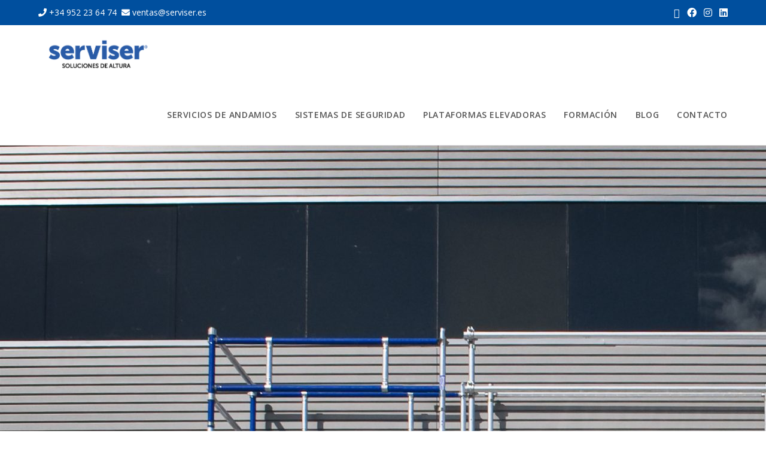

--- FILE ---
content_type: text/html; charset=UTF-8
request_url: https://serviser.es/blog/
body_size: 20167
content:
<!DOCTYPE html>
<html class="html" lang="es" prefix="og: https://ogp.me/ns#">
<head>
	<meta charset="UTF-8">
	<link rel="profile" href="https://gmpg.org/xfn/11">

		<style>img:is([sizes="auto" i], [sizes^="auto," i]) { contain-intrinsic-size: 3000px 1500px }</style>
	<meta name="viewport" content="width=device-width, initial-scale=1">
<!-- Optimización para motores de búsqueda de Rank Math -  https://rankmath.com/ -->
<title>Blog: Novedades y recomendaciones del sector - Serviser</title>
<meta name="description" content="En nuestro blog te contamos todo lo que debes saber sobre andamios, el sector de la construcción, seguridad industrial, novedades sobre andamiaje y más"/>
<meta name="robots" content="follow, index, max-snippet:-1, max-video-preview:-1, max-image-preview:large"/>
<link rel="canonical" href="https://serviser.es/blog/" />
<meta property="og:locale" content="es_ES" />
<meta property="og:type" content="article" />
<meta property="og:title" content="Blog: Novedades y recomendaciones del sector - Serviser" />
<meta property="og:description" content="En nuestro blog te contamos todo lo que debes saber sobre andamios, el sector de la construcción, seguridad industrial, novedades sobre andamiaje y más" />
<meta property="og:url" content="https://serviser.es/blog/" />
<meta property="og:site_name" content="Serviser" />
<meta property="og:updated_time" content="2023-01-27T08:57:09+00:00" />
<meta property="og:image" content="https://serviser.es/wp-content/uploads/2020/03/andamios-segunda-mano-serviser-malaga.jpg" />
<meta property="og:image:secure_url" content="https://serviser.es/wp-content/uploads/2020/03/andamios-segunda-mano-serviser-malaga.jpg" />
<meta property="og:image:width" content="1200" />
<meta property="og:image:height" content="850" />
<meta property="og:image:alt" content="Blog" />
<meta property="og:image:type" content="image/jpeg" />
<meta property="article:published_time" content="2019-01-17T08:41:00+00:00" />
<meta property="article:modified_time" content="2023-01-27T08:57:09+00:00" />
<meta name="twitter:card" content="summary_large_image" />
<meta name="twitter:title" content="Blog: Novedades y recomendaciones del sector - Serviser" />
<meta name="twitter:description" content="En nuestro blog te contamos todo lo que debes saber sobre andamios, el sector de la construcción, seguridad industrial, novedades sobre andamiaje y más" />
<meta name="twitter:image" content="https://serviser.es/wp-content/uploads/2020/03/andamios-segunda-mano-serviser-malaga.jpg" />
<meta name="twitter:label1" content="Tiempo de lectura" />
<meta name="twitter:data1" content="2 minutos" />
<script type="application/ld+json" class="rank-math-schema">{"@context":"https://schema.org","@graph":[{"@type":"Organization","@id":"https://serviser.es/#organization","name":"Serviser","logo":{"@type":"ImageObject","@id":"https://serviser.es/#logo","url":"https://serviser.es/wp-content/uploads/2023/05/cropped-Logo-Serviser-soluciones-de-altura-2-150x150.png","contentUrl":"https://serviser.es/wp-content/uploads/2023/05/cropped-Logo-Serviser-soluciones-de-altura-2-150x150.png","caption":"Serviser","inLanguage":"es"}},{"@type":"WebSite","@id":"https://serviser.es/#website","url":"https://serviser.es","name":"Serviser","publisher":{"@id":"https://serviser.es/#organization"},"inLanguage":"es"},{"@type":"ImageObject","@id":"https://secure.gravatar.com/avatar/f3bfe56fec78cf447ba08ae6a9afd830?s=80&#038;d=mm&#038;r=g","url":"https://secure.gravatar.com/avatar/f3bfe56fec78cf447ba08ae6a9afd830?s=80&#038;d=mm&#038;r=g","width":"200","height":"200","inLanguage":"es"},{"@type":"WebPage","@id":"https://serviser.es/blog/#webpage","url":"https://serviser.es/blog/","name":"Blog: Novedades y recomendaciones del sector - Serviser","datePublished":"2019-01-17T08:41:00+00:00","dateModified":"2023-01-27T08:57:09+00:00","isPartOf":{"@id":"https://serviser.es/#website"},"primaryImageOfPage":{"@id":"https://secure.gravatar.com/avatar/f3bfe56fec78cf447ba08ae6a9afd830?s=80&#038;d=mm&#038;r=g"},"inLanguage":"es"},{"@type":"Person","@id":"https://serviser.es/author/dif20leg24/","name":"dif20leg24","url":"https://serviser.es/author/dif20leg24/","image":{"@type":"ImageObject","@id":"https://secure.gravatar.com/avatar/5ab4b8b348d3f5ae1ee7615ed0db35773d7ff426762a9928a52c3026570a993b?s=96&amp;d=mm&amp;r=g","url":"https://secure.gravatar.com/avatar/5ab4b8b348d3f5ae1ee7615ed0db35773d7ff426762a9928a52c3026570a993b?s=96&amp;d=mm&amp;r=g","caption":"dif20leg24","inLanguage":"es"},"worksFor":{"@id":"https://serviser.es/#organization"}},{"@type":"Article","headline":"Blog: Novedades y recomendaciones del sector - Serviser","keywords":"Blog","datePublished":"2019-01-17T08:41:00+00:00","dateModified":"2023-01-27T08:57:09+00:00","author":{"@id":"https://serviser.es/author/dif20leg24/","name":"dif20leg24"},"publisher":{"@id":"https://serviser.es/#organization"},"description":"En nuestro blog te contamos todo lo que debes saber sobre andamios, el sector de la construcci\u00f3n, seguridad industrial, novedades sobre andamiaje y m\u00e1s","name":"Blog: Novedades y recomendaciones del sector - Serviser","@id":"https://serviser.es/blog/#richSnippet","isPartOf":{"@id":"https://serviser.es/blog/#webpage"},"image":{"@id":"https://secure.gravatar.com/avatar/f3bfe56fec78cf447ba08ae6a9afd830?s=80&#038;d=mm&#038;r=g"},"inLanguage":"es","mainEntityOfPage":{"@id":"https://serviser.es/blog/#webpage"}}]}</script>
<!-- /Plugin Rank Math WordPress SEO -->

<link rel='dns-prefetch' href='//fonts.googleapis.com' />
<link rel="alternate" type="application/rss+xml" title="Serviser &raquo; Feed" href="https://serviser.es/feed/" />
<link rel="alternate" type="application/rss+xml" title="Serviser &raquo; Feed de los comentarios" href="https://serviser.es/comments/feed/" />
<script>
window._wpemojiSettings = {"baseUrl":"https:\/\/s.w.org\/images\/core\/emoji\/16.0.1\/72x72\/","ext":".png","svgUrl":"https:\/\/s.w.org\/images\/core\/emoji\/16.0.1\/svg\/","svgExt":".svg","source":{"concatemoji":"https:\/\/serviser.es\/wp-includes\/js\/wp-emoji-release.min.js?ver=6.8.3"}};
/*! This file is auto-generated */
!function(s,n){var o,i,e;function c(e){try{var t={supportTests:e,timestamp:(new Date).valueOf()};sessionStorage.setItem(o,JSON.stringify(t))}catch(e){}}function p(e,t,n){e.clearRect(0,0,e.canvas.width,e.canvas.height),e.fillText(t,0,0);var t=new Uint32Array(e.getImageData(0,0,e.canvas.width,e.canvas.height).data),a=(e.clearRect(0,0,e.canvas.width,e.canvas.height),e.fillText(n,0,0),new Uint32Array(e.getImageData(0,0,e.canvas.width,e.canvas.height).data));return t.every(function(e,t){return e===a[t]})}function u(e,t){e.clearRect(0,0,e.canvas.width,e.canvas.height),e.fillText(t,0,0);for(var n=e.getImageData(16,16,1,1),a=0;a<n.data.length;a++)if(0!==n.data[a])return!1;return!0}function f(e,t,n,a){switch(t){case"flag":return n(e,"\ud83c\udff3\ufe0f\u200d\u26a7\ufe0f","\ud83c\udff3\ufe0f\u200b\u26a7\ufe0f")?!1:!n(e,"\ud83c\udde8\ud83c\uddf6","\ud83c\udde8\u200b\ud83c\uddf6")&&!n(e,"\ud83c\udff4\udb40\udc67\udb40\udc62\udb40\udc65\udb40\udc6e\udb40\udc67\udb40\udc7f","\ud83c\udff4\u200b\udb40\udc67\u200b\udb40\udc62\u200b\udb40\udc65\u200b\udb40\udc6e\u200b\udb40\udc67\u200b\udb40\udc7f");case"emoji":return!a(e,"\ud83e\udedf")}return!1}function g(e,t,n,a){var r="undefined"!=typeof WorkerGlobalScope&&self instanceof WorkerGlobalScope?new OffscreenCanvas(300,150):s.createElement("canvas"),o=r.getContext("2d",{willReadFrequently:!0}),i=(o.textBaseline="top",o.font="600 32px Arial",{});return e.forEach(function(e){i[e]=t(o,e,n,a)}),i}function t(e){var t=s.createElement("script");t.src=e,t.defer=!0,s.head.appendChild(t)}"undefined"!=typeof Promise&&(o="wpEmojiSettingsSupports",i=["flag","emoji"],n.supports={everything:!0,everythingExceptFlag:!0},e=new Promise(function(e){s.addEventListener("DOMContentLoaded",e,{once:!0})}),new Promise(function(t){var n=function(){try{var e=JSON.parse(sessionStorage.getItem(o));if("object"==typeof e&&"number"==typeof e.timestamp&&(new Date).valueOf()<e.timestamp+604800&&"object"==typeof e.supportTests)return e.supportTests}catch(e){}return null}();if(!n){if("undefined"!=typeof Worker&&"undefined"!=typeof OffscreenCanvas&&"undefined"!=typeof URL&&URL.createObjectURL&&"undefined"!=typeof Blob)try{var e="postMessage("+g.toString()+"("+[JSON.stringify(i),f.toString(),p.toString(),u.toString()].join(",")+"));",a=new Blob([e],{type:"text/javascript"}),r=new Worker(URL.createObjectURL(a),{name:"wpTestEmojiSupports"});return void(r.onmessage=function(e){c(n=e.data),r.terminate(),t(n)})}catch(e){}c(n=g(i,f,p,u))}t(n)}).then(function(e){for(var t in e)n.supports[t]=e[t],n.supports.everything=n.supports.everything&&n.supports[t],"flag"!==t&&(n.supports.everythingExceptFlag=n.supports.everythingExceptFlag&&n.supports[t]);n.supports.everythingExceptFlag=n.supports.everythingExceptFlag&&!n.supports.flag,n.DOMReady=!1,n.readyCallback=function(){n.DOMReady=!0}}).then(function(){return e}).then(function(){var e;n.supports.everything||(n.readyCallback(),(e=n.source||{}).concatemoji?t(e.concatemoji):e.wpemoji&&e.twemoji&&(t(e.twemoji),t(e.wpemoji)))}))}((window,document),window._wpemojiSettings);
</script>
<style id='wp-emoji-styles-inline-css'>

	img.wp-smiley, img.emoji {
		display: inline !important;
		border: none !important;
		box-shadow: none !important;
		height: 1em !important;
		width: 1em !important;
		margin: 0 0.07em !important;
		vertical-align: -0.1em !important;
		background: none !important;
		padding: 0 !important;
	}
</style>
<style id='classic-theme-styles-inline-css'>
/*! This file is auto-generated */
.wp-block-button__link{color:#fff;background-color:#32373c;border-radius:9999px;box-shadow:none;text-decoration:none;padding:calc(.667em + 2px) calc(1.333em + 2px);font-size:1.125em}.wp-block-file__button{background:#32373c;color:#fff;text-decoration:none}
</style>
<style id='global-styles-inline-css'>
:root{--wp--preset--aspect-ratio--square: 1;--wp--preset--aspect-ratio--4-3: 4/3;--wp--preset--aspect-ratio--3-4: 3/4;--wp--preset--aspect-ratio--3-2: 3/2;--wp--preset--aspect-ratio--2-3: 2/3;--wp--preset--aspect-ratio--16-9: 16/9;--wp--preset--aspect-ratio--9-16: 9/16;--wp--preset--color--black: #000000;--wp--preset--color--cyan-bluish-gray: #abb8c3;--wp--preset--color--white: #ffffff;--wp--preset--color--pale-pink: #f78da7;--wp--preset--color--vivid-red: #cf2e2e;--wp--preset--color--luminous-vivid-orange: #ff6900;--wp--preset--color--luminous-vivid-amber: #fcb900;--wp--preset--color--light-green-cyan: #7bdcb5;--wp--preset--color--vivid-green-cyan: #00d084;--wp--preset--color--pale-cyan-blue: #8ed1fc;--wp--preset--color--vivid-cyan-blue: #0693e3;--wp--preset--color--vivid-purple: #9b51e0;--wp--preset--gradient--vivid-cyan-blue-to-vivid-purple: linear-gradient(135deg,rgba(6,147,227,1) 0%,rgb(155,81,224) 100%);--wp--preset--gradient--light-green-cyan-to-vivid-green-cyan: linear-gradient(135deg,rgb(122,220,180) 0%,rgb(0,208,130) 100%);--wp--preset--gradient--luminous-vivid-amber-to-luminous-vivid-orange: linear-gradient(135deg,rgba(252,185,0,1) 0%,rgba(255,105,0,1) 100%);--wp--preset--gradient--luminous-vivid-orange-to-vivid-red: linear-gradient(135deg,rgba(255,105,0,1) 0%,rgb(207,46,46) 100%);--wp--preset--gradient--very-light-gray-to-cyan-bluish-gray: linear-gradient(135deg,rgb(238,238,238) 0%,rgb(169,184,195) 100%);--wp--preset--gradient--cool-to-warm-spectrum: linear-gradient(135deg,rgb(74,234,220) 0%,rgb(151,120,209) 20%,rgb(207,42,186) 40%,rgb(238,44,130) 60%,rgb(251,105,98) 80%,rgb(254,248,76) 100%);--wp--preset--gradient--blush-light-purple: linear-gradient(135deg,rgb(255,206,236) 0%,rgb(152,150,240) 100%);--wp--preset--gradient--blush-bordeaux: linear-gradient(135deg,rgb(254,205,165) 0%,rgb(254,45,45) 50%,rgb(107,0,62) 100%);--wp--preset--gradient--luminous-dusk: linear-gradient(135deg,rgb(255,203,112) 0%,rgb(199,81,192) 50%,rgb(65,88,208) 100%);--wp--preset--gradient--pale-ocean: linear-gradient(135deg,rgb(255,245,203) 0%,rgb(182,227,212) 50%,rgb(51,167,181) 100%);--wp--preset--gradient--electric-grass: linear-gradient(135deg,rgb(202,248,128) 0%,rgb(113,206,126) 100%);--wp--preset--gradient--midnight: linear-gradient(135deg,rgb(2,3,129) 0%,rgb(40,116,252) 100%);--wp--preset--font-size--small: 13px;--wp--preset--font-size--medium: 20px;--wp--preset--font-size--large: 36px;--wp--preset--font-size--x-large: 42px;--wp--preset--spacing--20: 0.44rem;--wp--preset--spacing--30: 0.67rem;--wp--preset--spacing--40: 1rem;--wp--preset--spacing--50: 1.5rem;--wp--preset--spacing--60: 2.25rem;--wp--preset--spacing--70: 3.38rem;--wp--preset--spacing--80: 5.06rem;--wp--preset--shadow--natural: 6px 6px 9px rgba(0, 0, 0, 0.2);--wp--preset--shadow--deep: 12px 12px 50px rgba(0, 0, 0, 0.4);--wp--preset--shadow--sharp: 6px 6px 0px rgba(0, 0, 0, 0.2);--wp--preset--shadow--outlined: 6px 6px 0px -3px rgba(255, 255, 255, 1), 6px 6px rgba(0, 0, 0, 1);--wp--preset--shadow--crisp: 6px 6px 0px rgba(0, 0, 0, 1);}:where(.is-layout-flex){gap: 0.5em;}:where(.is-layout-grid){gap: 0.5em;}body .is-layout-flex{display: flex;}.is-layout-flex{flex-wrap: wrap;align-items: center;}.is-layout-flex > :is(*, div){margin: 0;}body .is-layout-grid{display: grid;}.is-layout-grid > :is(*, div){margin: 0;}:where(.wp-block-columns.is-layout-flex){gap: 2em;}:where(.wp-block-columns.is-layout-grid){gap: 2em;}:where(.wp-block-post-template.is-layout-flex){gap: 1.25em;}:where(.wp-block-post-template.is-layout-grid){gap: 1.25em;}.has-black-color{color: var(--wp--preset--color--black) !important;}.has-cyan-bluish-gray-color{color: var(--wp--preset--color--cyan-bluish-gray) !important;}.has-white-color{color: var(--wp--preset--color--white) !important;}.has-pale-pink-color{color: var(--wp--preset--color--pale-pink) !important;}.has-vivid-red-color{color: var(--wp--preset--color--vivid-red) !important;}.has-luminous-vivid-orange-color{color: var(--wp--preset--color--luminous-vivid-orange) !important;}.has-luminous-vivid-amber-color{color: var(--wp--preset--color--luminous-vivid-amber) !important;}.has-light-green-cyan-color{color: var(--wp--preset--color--light-green-cyan) !important;}.has-vivid-green-cyan-color{color: var(--wp--preset--color--vivid-green-cyan) !important;}.has-pale-cyan-blue-color{color: var(--wp--preset--color--pale-cyan-blue) !important;}.has-vivid-cyan-blue-color{color: var(--wp--preset--color--vivid-cyan-blue) !important;}.has-vivid-purple-color{color: var(--wp--preset--color--vivid-purple) !important;}.has-black-background-color{background-color: var(--wp--preset--color--black) !important;}.has-cyan-bluish-gray-background-color{background-color: var(--wp--preset--color--cyan-bluish-gray) !important;}.has-white-background-color{background-color: var(--wp--preset--color--white) !important;}.has-pale-pink-background-color{background-color: var(--wp--preset--color--pale-pink) !important;}.has-vivid-red-background-color{background-color: var(--wp--preset--color--vivid-red) !important;}.has-luminous-vivid-orange-background-color{background-color: var(--wp--preset--color--luminous-vivid-orange) !important;}.has-luminous-vivid-amber-background-color{background-color: var(--wp--preset--color--luminous-vivid-amber) !important;}.has-light-green-cyan-background-color{background-color: var(--wp--preset--color--light-green-cyan) !important;}.has-vivid-green-cyan-background-color{background-color: var(--wp--preset--color--vivid-green-cyan) !important;}.has-pale-cyan-blue-background-color{background-color: var(--wp--preset--color--pale-cyan-blue) !important;}.has-vivid-cyan-blue-background-color{background-color: var(--wp--preset--color--vivid-cyan-blue) !important;}.has-vivid-purple-background-color{background-color: var(--wp--preset--color--vivid-purple) !important;}.has-black-border-color{border-color: var(--wp--preset--color--black) !important;}.has-cyan-bluish-gray-border-color{border-color: var(--wp--preset--color--cyan-bluish-gray) !important;}.has-white-border-color{border-color: var(--wp--preset--color--white) !important;}.has-pale-pink-border-color{border-color: var(--wp--preset--color--pale-pink) !important;}.has-vivid-red-border-color{border-color: var(--wp--preset--color--vivid-red) !important;}.has-luminous-vivid-orange-border-color{border-color: var(--wp--preset--color--luminous-vivid-orange) !important;}.has-luminous-vivid-amber-border-color{border-color: var(--wp--preset--color--luminous-vivid-amber) !important;}.has-light-green-cyan-border-color{border-color: var(--wp--preset--color--light-green-cyan) !important;}.has-vivid-green-cyan-border-color{border-color: var(--wp--preset--color--vivid-green-cyan) !important;}.has-pale-cyan-blue-border-color{border-color: var(--wp--preset--color--pale-cyan-blue) !important;}.has-vivid-cyan-blue-border-color{border-color: var(--wp--preset--color--vivid-cyan-blue) !important;}.has-vivid-purple-border-color{border-color: var(--wp--preset--color--vivid-purple) !important;}.has-vivid-cyan-blue-to-vivid-purple-gradient-background{background: var(--wp--preset--gradient--vivid-cyan-blue-to-vivid-purple) !important;}.has-light-green-cyan-to-vivid-green-cyan-gradient-background{background: var(--wp--preset--gradient--light-green-cyan-to-vivid-green-cyan) !important;}.has-luminous-vivid-amber-to-luminous-vivid-orange-gradient-background{background: var(--wp--preset--gradient--luminous-vivid-amber-to-luminous-vivid-orange) !important;}.has-luminous-vivid-orange-to-vivid-red-gradient-background{background: var(--wp--preset--gradient--luminous-vivid-orange-to-vivid-red) !important;}.has-very-light-gray-to-cyan-bluish-gray-gradient-background{background: var(--wp--preset--gradient--very-light-gray-to-cyan-bluish-gray) !important;}.has-cool-to-warm-spectrum-gradient-background{background: var(--wp--preset--gradient--cool-to-warm-spectrum) !important;}.has-blush-light-purple-gradient-background{background: var(--wp--preset--gradient--blush-light-purple) !important;}.has-blush-bordeaux-gradient-background{background: var(--wp--preset--gradient--blush-bordeaux) !important;}.has-luminous-dusk-gradient-background{background: var(--wp--preset--gradient--luminous-dusk) !important;}.has-pale-ocean-gradient-background{background: var(--wp--preset--gradient--pale-ocean) !important;}.has-electric-grass-gradient-background{background: var(--wp--preset--gradient--electric-grass) !important;}.has-midnight-gradient-background{background: var(--wp--preset--gradient--midnight) !important;}.has-small-font-size{font-size: var(--wp--preset--font-size--small) !important;}.has-medium-font-size{font-size: var(--wp--preset--font-size--medium) !important;}.has-large-font-size{font-size: var(--wp--preset--font-size--large) !important;}.has-x-large-font-size{font-size: var(--wp--preset--font-size--x-large) !important;}
:where(.wp-block-post-template.is-layout-flex){gap: 1.25em;}:where(.wp-block-post-template.is-layout-grid){gap: 1.25em;}
:where(.wp-block-columns.is-layout-flex){gap: 2em;}:where(.wp-block-columns.is-layout-grid){gap: 2em;}
:root :where(.wp-block-pullquote){font-size: 1.5em;line-height: 1.6;}
</style>
<link rel='stylesheet' id='contact-form-7-css' href='https://serviser.es/wp-content/plugins/contact-form-7/includes/css/styles.css?ver=6.1.3' media='all' />
<link rel='stylesheet' id='rt-fontawsome-css' href='https://serviser.es/wp-content/plugins/the-post-grid/assets/vendor/font-awesome/css/font-awesome.min.css?ver=7.8.8' media='all' />
<link rel='stylesheet' id='rt-tpg-css' href='https://serviser.es/wp-content/plugins/the-post-grid/assets/css/thepostgrid.min.css?ver=7.8.8' media='all' />
<link rel='stylesheet' id='wpcf7-redirect-script-frontend-css' href='https://serviser.es/wp-content/plugins/wpcf7-redirect/build/assets/frontend-script.css?ver=2c532d7e2be36f6af233' media='all' />
<link rel='stylesheet' id='oceanwp-style-css' href='https://serviser.es/wp-content/themes/oceanwp/assets/css/style.min.css?ver=1.0' media='all' />
<link rel='stylesheet' id='child-style-css' href='https://serviser.es/wp-content/themes/oceanwp-child-theme-master/style.css?ver=6.8.3' media='all' />
<link rel='stylesheet' id='elementor-frontend-css' href='https://serviser.es/wp-content/plugins/elementor/assets/css/frontend.min.css?ver=3.33.2' media='all' />
<link rel='stylesheet' id='elementor-post-149-css' href='https://serviser.es/wp-content/uploads/elementor/css/post-149.css?ver=1764749347' media='all' />
<link rel='stylesheet' id='font-awesome-css' href='https://serviser.es/wp-content/themes/oceanwp/assets/fonts/fontawesome/css/all.min.css?ver=6.7.2' media='all' />
<link rel='stylesheet' id='simple-line-icons-css' href='https://serviser.es/wp-content/themes/oceanwp/assets/css/third/simple-line-icons.min.css?ver=2.4.0' media='all' />
<link rel='stylesheet' id='oceanwp-hamburgers-css' href='https://serviser.es/wp-content/themes/oceanwp/assets/css/third/hamburgers/hamburgers.min.css?ver=1.0' media='all' />
<link rel='stylesheet' id='oceanwp-3dx-css' href='https://serviser.es/wp-content/themes/oceanwp/assets/css/third/hamburgers/types/3dx.css?ver=1.0' media='all' />
<link rel='stylesheet' id='oceanwp-google-font-open-sans-css' href='//fonts.googleapis.com/css?family=Open+Sans%3A100%2C200%2C300%2C400%2C500%2C600%2C700%2C800%2C900%2C100i%2C200i%2C300i%2C400i%2C500i%2C600i%2C700i%2C800i%2C900i&#038;subset=latin&#038;display=swap&#038;ver=6.8.3' media='all' />
<link rel='stylesheet' id='oceanwp-google-font-raleway-css' href='//fonts.googleapis.com/css?family=Raleway%3A100%2C200%2C300%2C400%2C500%2C600%2C700%2C800%2C900%2C100i%2C200i%2C300i%2C400i%2C500i%2C600i%2C700i%2C800i%2C900i&#038;subset=latin&#038;display=swap&#038;ver=6.8.3' media='all' />
<link rel='stylesheet' id='elementor-icons-css' href='https://serviser.es/wp-content/plugins/elementor/assets/lib/eicons/css/elementor-icons.min.css?ver=5.44.0' media='all' />
<link rel='stylesheet' id='elementor-post-968-css' href='https://serviser.es/wp-content/uploads/elementor/css/post-968.css?ver=1764749347' media='all' />
<link rel='stylesheet' id='font-awesome-5-all-css' href='https://serviser.es/wp-content/plugins/elementor/assets/lib/font-awesome/css/all.min.css?ver=3.33.2' media='all' />
<link rel='stylesheet' id='font-awesome-4-shim-css' href='https://serviser.es/wp-content/plugins/elementor/assets/lib/font-awesome/css/v4-shims.min.css?ver=3.33.2' media='all' />
<link rel='stylesheet' id='elementor-post-62-css' href='https://serviser.es/wp-content/uploads/elementor/css/post-62.css?ver=1764749396' media='all' />
<link rel='stylesheet' id='elementor-gf-local-roboto-css' href='https://serviser.es/wp-content/uploads/elementor/google-fonts/css/roboto.css?ver=1742390964' media='all' />
<link rel='stylesheet' id='elementor-gf-local-robotoslab-css' href='https://serviser.es/wp-content/uploads/elementor/google-fonts/css/robotoslab.css?ver=1742390975' media='all' />
<link rel='stylesheet' id='elementor-icons-shared-0-css' href='https://serviser.es/wp-content/plugins/elementor/assets/lib/font-awesome/css/fontawesome.min.css?ver=5.15.3' media='all' />
<link rel='stylesheet' id='elementor-icons-fa-solid-css' href='https://serviser.es/wp-content/plugins/elementor/assets/lib/font-awesome/css/solid.min.css?ver=5.15.3' media='all' />
<script src="https://serviser.es/wp-includes/js/jquery/jquery.min.js?ver=3.7.1" id="jquery-core-js"></script>
<script src="https://serviser.es/wp-includes/js/jquery/jquery-migrate.min.js?ver=3.4.1" id="jquery-migrate-js"></script>
<script src="https://serviser.es/wp-content/plugins/elementor/assets/lib/font-awesome/js/v4-shims.min.js?ver=3.33.2" id="font-awesome-4-shim-js"></script>
<link rel="https://api.w.org/" href="https://serviser.es/wp-json/" /><link rel="alternate" title="JSON" type="application/json" href="https://serviser.es/wp-json/wp/v2/pages/62" /><link rel="EditURI" type="application/rsd+xml" title="RSD" href="https://serviser.es/xmlrpc.php?rsd" />
<meta name="generator" content="WordPress 6.8.3" />
<link rel='shortlink' href='https://serviser.es/?p=62' />
<link rel="alternate" title="oEmbed (JSON)" type="application/json+oembed" href="https://serviser.es/wp-json/oembed/1.0/embed?url=https%3A%2F%2Fserviser.es%2Fblog%2F" />
<link rel="alternate" title="oEmbed (XML)" type="text/xml+oembed" href="https://serviser.es/wp-json/oembed/1.0/embed?url=https%3A%2F%2Fserviser.es%2Fblog%2F&#038;format=xml" />
<!-- Google Tag Manager -->
<script>(function(w,d,s,l,i){w[l]=w[l]||[];w[l].push({'gtm.start':
new Date().getTime(),event:'gtm.js'});var f=d.getElementsByTagName(s)[0],
j=d.createElement(s),dl=l!='dataLayer'?'&l='+l:'';j.async=true;j.src=
'https://www.googletagmanager.com/gtm.js?id='+i+dl;f.parentNode.insertBefore(j,f);
})(window,document,'script','dataLayer','GTM-T4FHNZR');</script>
<!-- End Google Tag Manager -->
        <style>
            :root {
                --tpg-primary-color: #0d6efd;
                --tpg-secondary-color: #0654c4;
                --tpg-primary-light: #c4d0ff
            }

                        body .rt-tpg-container .rt-loading,
            body #bottom-script-loader .rt-ball-clip-rotate {
                color: #0367bf !important;
            }

                    </style>
		<meta name="generator" content="Elementor 3.33.2; features: additional_custom_breakpoints; settings: css_print_method-external, google_font-enabled, font_display-auto">
<style>.recentcomments a{display:inline !important;padding:0 !important;margin:0 !important;}</style>			<style>
				.e-con.e-parent:nth-of-type(n+4):not(.e-lazyloaded):not(.e-no-lazyload),
				.e-con.e-parent:nth-of-type(n+4):not(.e-lazyloaded):not(.e-no-lazyload) * {
					background-image: none !important;
				}
				@media screen and (max-height: 1024px) {
					.e-con.e-parent:nth-of-type(n+3):not(.e-lazyloaded):not(.e-no-lazyload),
					.e-con.e-parent:nth-of-type(n+3):not(.e-lazyloaded):not(.e-no-lazyload) * {
						background-image: none !important;
					}
				}
				@media screen and (max-height: 640px) {
					.e-con.e-parent:nth-of-type(n+2):not(.e-lazyloaded):not(.e-no-lazyload),
					.e-con.e-parent:nth-of-type(n+2):not(.e-lazyloaded):not(.e-no-lazyload) * {
						background-image: none !important;
					}
				}
			</style>
			<link rel="icon" href="https://serviser.es/wp-content/uploads/2019/07/cropped-serviser-mini-web-32x32.png" sizes="32x32" />
<link rel="icon" href="https://serviser.es/wp-content/uploads/2019/07/cropped-serviser-mini-web-192x192.png" sizes="192x192" />
<link rel="apple-touch-icon" href="https://serviser.es/wp-content/uploads/2019/07/cropped-serviser-mini-web-180x180.png" />
<meta name="msapplication-TileImage" content="https://serviser.es/wp-content/uploads/2019/07/cropped-serviser-mini-web-270x270.png" />
		<style id="wp-custom-css">
			#footer-widgets{padding:0}#site-logo #site-logo-inner a:hover img{opacity:1}.single-post div#content{max-width:850px;margin:auto}time.published{display:none}.is-sticky #site-header.fixed-scroll{height:60px}form input[type="text"],form input[type="password"],form input[type="email"],form input[type="url"],form input[type="date"],form input[type="month"],form input[type="time"],form input[type="datetime"],form input[type="datetime-local"],form input[type="week"],form input[type="number"],form input[type="search"],form input[type="tel"],form input[type="color"],form select,form textarea{background-color:white}		</style>
		<!-- OceanWP CSS -->
<style type="text/css">
/* Colors */a:hover,a.light:hover,.theme-heading .text::before,.theme-heading .text::after,#top-bar-content >a:hover,#top-bar-social li.oceanwp-email a:hover,#site-navigation-wrap .dropdown-menu >li >a:hover,#site-header.medium-header #medium-searchform button:hover,.oceanwp-mobile-menu-icon a:hover,.blog-entry.post .blog-entry-header .entry-title a:hover,.blog-entry.post .blog-entry-readmore a:hover,.blog-entry.thumbnail-entry .blog-entry-category a,ul.meta li a:hover,.dropcap,.single nav.post-navigation .nav-links .title,body .related-post-title a:hover,body #wp-calendar caption,body .contact-info-widget.default i,body .contact-info-widget.big-icons i,body .custom-links-widget .oceanwp-custom-links li a:hover,body .custom-links-widget .oceanwp-custom-links li a:hover:before,body .posts-thumbnails-widget li a:hover,body .social-widget li.oceanwp-email a:hover,.comment-author .comment-meta .comment-reply-link,#respond #cancel-comment-reply-link:hover,#footer-widgets .footer-box a:hover,#footer-bottom a:hover,#footer-bottom #footer-bottom-menu a:hover,.sidr a:hover,.sidr-class-dropdown-toggle:hover,.sidr-class-menu-item-has-children.active >a,.sidr-class-menu-item-has-children.active >a >.sidr-class-dropdown-toggle,input[type=checkbox]:checked:before{color:#004f9e}.single nav.post-navigation .nav-links .title .owp-icon use,.blog-entry.post .blog-entry-readmore a:hover .owp-icon use,body .contact-info-widget.default .owp-icon use,body .contact-info-widget.big-icons .owp-icon use{stroke:#004f9e}input[type="button"],input[type="reset"],input[type="submit"],button[type="submit"],.button,#site-navigation-wrap .dropdown-menu >li.btn >a >span,.thumbnail:hover i,.thumbnail:hover .link-post-svg-icon,.post-quote-content,.omw-modal .omw-close-modal,body .contact-info-widget.big-icons li:hover i,body .contact-info-widget.big-icons li:hover .owp-icon,body div.wpforms-container-full .wpforms-form input[type=submit],body div.wpforms-container-full .wpforms-form button[type=submit],body div.wpforms-container-full .wpforms-form .wpforms-page-button,.woocommerce-cart .wp-element-button,.woocommerce-checkout .wp-element-button,.wp-block-button__link{background-color:#004f9e}.widget-title{border-color:#004f9e}blockquote{border-color:#004f9e}.wp-block-quote{border-color:#004f9e}#searchform-dropdown{border-color:#004f9e}.dropdown-menu .sub-menu{border-color:#004f9e}.blog-entry.large-entry .blog-entry-readmore a:hover{border-color:#004f9e}.oceanwp-newsletter-form-wrap input[type="email"]:focus{border-color:#004f9e}.social-widget li.oceanwp-email a:hover{border-color:#004f9e}#respond #cancel-comment-reply-link:hover{border-color:#004f9e}body .contact-info-widget.big-icons li:hover i{border-color:#004f9e}body .contact-info-widget.big-icons li:hover .owp-icon{border-color:#004f9e}#footer-widgets .oceanwp-newsletter-form-wrap input[type="email"]:focus{border-color:#004f9e}a{color:#0f2b77}a .owp-icon use{stroke:#0f2b77}a:hover{color:rgba(0,79,158,0.76)}a:hover .owp-icon use{stroke:rgba(0,79,158,0.76)}body .theme-button,body input[type="submit"],body button[type="submit"],body button,body .button,body div.wpforms-container-full .wpforms-form input[type=submit],body div.wpforms-container-full .wpforms-form button[type=submit],body div.wpforms-container-full .wpforms-form .wpforms-page-button,.woocommerce-cart .wp-element-button,.woocommerce-checkout .wp-element-button,.wp-block-button__link{border-color:#ffffff}body .theme-button:hover,body input[type="submit"]:hover,body button[type="submit"]:hover,body button:hover,body .button:hover,body div.wpforms-container-full .wpforms-form input[type=submit]:hover,body div.wpforms-container-full .wpforms-form input[type=submit]:active,body div.wpforms-container-full .wpforms-form button[type=submit]:hover,body div.wpforms-container-full .wpforms-form button[type=submit]:active,body div.wpforms-container-full .wpforms-form .wpforms-page-button:hover,body div.wpforms-container-full .wpforms-form .wpforms-page-button:active,.woocommerce-cart .wp-element-button:hover,.woocommerce-checkout .wp-element-button:hover,.wp-block-button__link:hover{border-color:#ffffff}body{color:#333333}h3{color:#004f9e}/* OceanWP Style Settings CSS */.theme-button,input[type="submit"],button[type="submit"],button,.button,body div.wpforms-container-full .wpforms-form input[type=submit],body div.wpforms-container-full .wpforms-form button[type=submit],body div.wpforms-container-full .wpforms-form .wpforms-page-button{border-style:solid}.theme-button,input[type="submit"],button[type="submit"],button,.button,body div.wpforms-container-full .wpforms-form input[type=submit],body div.wpforms-container-full .wpforms-form button[type=submit],body div.wpforms-container-full .wpforms-form .wpforms-page-button{border-width:1px}form input[type="text"],form input[type="password"],form input[type="email"],form input[type="url"],form input[type="date"],form input[type="month"],form input[type="time"],form input[type="datetime"],form input[type="datetime-local"],form input[type="week"],form input[type="number"],form input[type="search"],form input[type="tel"],form input[type="color"],form select,form textarea,.woocommerce .woocommerce-checkout .select2-container--default .select2-selection--single{border-style:solid}body div.wpforms-container-full .wpforms-form input[type=date],body div.wpforms-container-full .wpforms-form input[type=datetime],body div.wpforms-container-full .wpforms-form input[type=datetime-local],body div.wpforms-container-full .wpforms-form input[type=email],body div.wpforms-container-full .wpforms-form input[type=month],body div.wpforms-container-full .wpforms-form input[type=number],body div.wpforms-container-full .wpforms-form input[type=password],body div.wpforms-container-full .wpforms-form input[type=range],body div.wpforms-container-full .wpforms-form input[type=search],body div.wpforms-container-full .wpforms-form input[type=tel],body div.wpforms-container-full .wpforms-form input[type=text],body div.wpforms-container-full .wpforms-form input[type=time],body div.wpforms-container-full .wpforms-form input[type=url],body div.wpforms-container-full .wpforms-form input[type=week],body div.wpforms-container-full .wpforms-form select,body div.wpforms-container-full .wpforms-form textarea{border-style:solid}form input[type="text"],form input[type="password"],form input[type="email"],form input[type="url"],form input[type="date"],form input[type="month"],form input[type="time"],form input[type="datetime"],form input[type="datetime-local"],form input[type="week"],form input[type="number"],form input[type="search"],form input[type="tel"],form input[type="color"],form select,form textarea{border-radius:3px}body div.wpforms-container-full .wpforms-form input[type=date],body div.wpforms-container-full .wpforms-form input[type=datetime],body div.wpforms-container-full .wpforms-form input[type=datetime-local],body div.wpforms-container-full .wpforms-form input[type=email],body div.wpforms-container-full .wpforms-form input[type=month],body div.wpforms-container-full .wpforms-form input[type=number],body div.wpforms-container-full .wpforms-form input[type=password],body div.wpforms-container-full .wpforms-form input[type=range],body div.wpforms-container-full .wpforms-form input[type=search],body div.wpforms-container-full .wpforms-form input[type=tel],body div.wpforms-container-full .wpforms-form input[type=text],body div.wpforms-container-full .wpforms-form input[type=time],body div.wpforms-container-full .wpforms-form input[type=url],body div.wpforms-container-full .wpforms-form input[type=week],body div.wpforms-container-full .wpforms-form select,body div.wpforms-container-full .wpforms-form textarea{border-radius:3px}#main #content-wrap,.separate-layout #main #content-wrap{padding-top:80px;padding-bottom:80px}/* Header */#site-logo #site-logo-inner,.oceanwp-social-menu .social-menu-inner,#site-header.full_screen-header .menu-bar-inner,.after-header-content .after-header-content-inner{height:100px}#site-navigation-wrap .dropdown-menu >li >a,#site-navigation-wrap .dropdown-menu >li >span.opl-logout-link,.oceanwp-mobile-menu-icon a,.mobile-menu-close,.after-header-content-inner >a{line-height:100px}#site-header.has-header-media .overlay-header-media{background-color:rgba(0,0,0,0.5)}#site-logo #site-logo-inner a img,#site-header.center-header #site-navigation-wrap .middle-site-logo a img{max-width:200px}.mobile-menu .hamburger-inner,.mobile-menu .hamburger-inner::before,.mobile-menu .hamburger-inner::after{background-color:#000000}/* Topbar */#top-bar-social li a{font-size:16px}#top-bar-social li a{color:#ffffff}#top-bar-social li a .owp-icon use{stroke:#ffffff}#top-bar-wrap,.oceanwp-top-bar-sticky{background-color:#004f9e}#top-bar-wrap{border-color:#004f9e}#top-bar-wrap,#top-bar-content strong{color:#ffffff}#top-bar-content a,#top-bar-social-alt a{color:#ffffff}/* Blog CSS */.ocean-single-post-header ul.meta-item li a:hover{color:#333333}/* Footer Widgets */#footer-widgets{padding:0}/* Footer Copyright */#footer-bottom{background-color:#ffffff}/* Typography */body{font-family:'Open Sans';font-size:16px;line-height:1.8}h1,h2,h3,h4,h5,h6,.theme-heading,.widget-title,.oceanwp-widget-recent-posts-title,.comment-reply-title,.entry-title,.sidebar-box .widget-title{font-family:Raleway;line-height:1.4}h1{font-size:23px;line-height:1.4}h2{font-family:Raleway;font-size:38px;line-height:1.4}h3{font-size:26px;line-height:1.4}h4{font-size:17px;line-height:1.4}h5{font-size:14px;line-height:1.4}h6{font-size:15px;line-height:1.4}.page-header .page-header-title,.page-header.background-image-page-header .page-header-title{font-size:32px;line-height:1.4;font-weight:600}.page-header .page-subheading{font-size:15px;line-height:1.8}.site-breadcrumbs,.site-breadcrumbs a{font-size:13px;line-height:1.4}#top-bar-content,#top-bar-social-alt{font-size:14px;line-height:1.8}#site-logo a.site-logo-text{font-size:24px;line-height:1.8}#site-navigation-wrap .dropdown-menu >li >a,#site-header.full_screen-header .fs-dropdown-menu >li >a,#site-header.top-header #site-navigation-wrap .dropdown-menu >li >a,#site-header.center-header #site-navigation-wrap .dropdown-menu >li >a,#site-header.medium-header #site-navigation-wrap .dropdown-menu >li >a,.oceanwp-mobile-menu-icon a{font-size:14px;font-weight:600;text-transform:uppercase}.dropdown-menu ul li a.menu-link,#site-header.full_screen-header .fs-dropdown-menu ul.sub-menu li a{font-size:12px;line-height:1.2;letter-spacing:.6px}.sidr-class-dropdown-menu li a,a.sidr-class-toggle-sidr-close,#mobile-dropdown ul li a,body #mobile-fullscreen ul li a{font-size:15px;line-height:1.8}.blog-entry.post .blog-entry-header .entry-title a{font-size:24px;line-height:1.4}.ocean-single-post-header .single-post-title{font-size:34px;line-height:1.4;letter-spacing:.6px}.ocean-single-post-header ul.meta-item li,.ocean-single-post-header ul.meta-item li a{font-size:13px;line-height:1.4;letter-spacing:.6px}.ocean-single-post-header .post-author-name,.ocean-single-post-header .post-author-name a{font-size:14px;line-height:1.4;letter-spacing:.6px}.ocean-single-post-header .post-author-description{font-size:12px;line-height:1.4;letter-spacing:.6px}.single-post .entry-title{line-height:1.4;letter-spacing:.6px}.single-post ul.meta li,.single-post ul.meta li a{font-size:14px;line-height:1.4;letter-spacing:.6px}.sidebar-box .widget-title,.sidebar-box.widget_block .wp-block-heading{font-size:13px;line-height:1;letter-spacing:1px}#footer-widgets .footer-box .widget-title{font-size:13px;line-height:1;letter-spacing:1px}#footer-bottom #copyright{font-size:12px;line-height:1}#footer-bottom #footer-bottom-menu{font-size:12px;line-height:1}.woocommerce-store-notice.demo_store{line-height:2;letter-spacing:1.5px}.demo_store .woocommerce-store-notice__dismiss-link{line-height:2;letter-spacing:1.5px}.woocommerce ul.products li.product li.title h2,.woocommerce ul.products li.product li.title a{font-size:14px;line-height:1.5}.woocommerce ul.products li.product li.category,.woocommerce ul.products li.product li.category a{font-size:12px;line-height:1}.woocommerce ul.products li.product .price{font-size:18px;line-height:1}.woocommerce ul.products li.product .button,.woocommerce ul.products li.product .product-inner .added_to_cart{font-size:12px;line-height:1.5;letter-spacing:1px}.woocommerce ul.products li.owp-woo-cond-notice span,.woocommerce ul.products li.owp-woo-cond-notice a{font-size:16px;line-height:1;letter-spacing:1px;font-weight:600;text-transform:capitalize}.woocommerce div.product .product_title{font-size:24px;line-height:1.4;letter-spacing:.6px}.woocommerce div.product p.price{font-size:36px;line-height:1}.woocommerce .owp-btn-normal .summary form button.button,.woocommerce .owp-btn-big .summary form button.button,.woocommerce .owp-btn-very-big .summary form button.button{font-size:12px;line-height:1.5;letter-spacing:1px;text-transform:uppercase}.woocommerce div.owp-woo-single-cond-notice span,.woocommerce div.owp-woo-single-cond-notice a{font-size:18px;line-height:2;letter-spacing:1.5px;font-weight:600;text-transform:capitalize}
</style>	<!-- Google tag (gtag.js) -->
<script async src="https://www.googletagmanager.com/gtag/js?id=G-MED1BJE99V"></script>
<script>
  window.dataLayer = window.dataLayer || [];
  function gtag(){dataLayer.push(arguments);}
  gtag('js', new Date());
  gtag('config', 'G-MED1BJE99V');
</script>
</head>

<body data-rsssl=1 class="wp-singular page-template-default page page-id-62 wp-custom-logo wp-embed-responsive wp-theme-oceanwp wp-child-theme-oceanwp-child-theme-master rttpg rttpg-7.8.8 radius-frontend rttpg-body-wrap rttpg-flaticon oceanwp-theme dropdown-mobile default-breakpoint content-full-width content-max-width has-topbar page-header-disabled elementor-default elementor-kit-968 elementor-page elementor-page-62" itemscope="itemscope" itemtype="https://schema.org/WebPage">

	
	
	<div id="outer-wrap" class="site clr">

		<a class="skip-link screen-reader-text" href="#main">Ir al contenido</a>

		
		<div id="wrap" class="clr">

			

<div id="top-bar-wrap" class="clr">

	<div id="top-bar" class="clr container">

		
		<div id="top-bar-inner" class="clr">

			
	<div id="top-bar-content" class="clr has-content top-bar-left">

		
		
			
				<span class="topbar-content">

					<a href="tel:952 23 64 74"><i class="fa fa-phone"></i> +34  952 23 64 74 </a><a href="mailto:ventas@serviser.es"> <i class="fa fa-envelope"></i>  ventas@serviser.es</a>
				</span>

				
	</div><!-- #top-bar-content -->



<div id="top-bar-social" class="clr top-bar-right">

	<ul class="clr" aria-label="Enlaces sociales">

		<li class="oceanwp-twitter"><a href="https://twitter.com/ServiserSL" aria-label="X (se abre en una nueva pestaña)" target="_blank" rel="noopener noreferrer"><i class=" fa-brands fa-x-twitter" aria-hidden="true" role="img"></i></a></li><li class="oceanwp-facebook"><a href="https://www.facebook.com/serviserSL" aria-label="Facebook (se abre en una nueva pestaña)" target="_blank" rel="noopener noreferrer"><i class=" fab fa-facebook" aria-hidden="true" role="img"></i></a></li><li class="oceanwp-instagram"><a href="https://www.instagram.com/serviser_sl/" aria-label="Instagram (se abre en una nueva pestaña)" target="_blank" rel="noopener noreferrer"><i class=" fab fa-instagram" aria-hidden="true" role="img"></i></a></li><li class="oceanwp-linkedin"><a href="https://www.linkedin.com/company/serviser" aria-label="LinkedIn (se abre en una nueva pestaña)" target="_blank" rel="noopener noreferrer"><i class=" fab fa-linkedin" aria-hidden="true" role="img"></i></a></li>
	</ul>

</div><!-- #top-bar-social -->

		</div><!-- #top-bar-inner -->

		
	</div><!-- #top-bar -->

</div><!-- #top-bar-wrap -->


			
<header id="site-header" class="minimal-header clr" data-height="100" itemscope="itemscope" itemtype="https://schema.org/WPHeader" role="banner">

	
					
			<div id="site-header-inner" class="clr container">

				
				

<div id="site-logo" class="clr" itemscope itemtype="https://schema.org/Brand" >

	
	<div id="site-logo-inner" class="clr">

		<a href="https://serviser.es/" class="custom-logo-link" rel="home"><img fetchpriority="high" width="842" height="232" src="https://serviser.es/wp-content/uploads/2023/05/cropped-Logo-Serviser-soluciones-de-altura-2.png" class="custom-logo" alt="Serviser" decoding="async" srcset="https://serviser.es/wp-content/uploads/2023/05/cropped-Logo-Serviser-soluciones-de-altura-2.png 1x, https://serviser.es/wp-content/uploads/2023/05/Logo-Serviser-soluciones-de-altura-2.png 2x" sizes="(max-width: 842px) 100vw, 842px" /></a>
	</div><!-- #site-logo-inner -->

	
	
</div><!-- #site-logo -->

			<div id="site-navigation-wrap" class="clr">
			
			
			
			<nav id="site-navigation" class="navigation main-navigation clr" itemscope="itemscope" itemtype="https://schema.org/SiteNavigationElement" role="navigation" >

				<ul id="menu-principal" class="main-menu dropdown-menu sf-menu"><li id="menu-item-1577" class="menu-item menu-item-type-post_type menu-item-object-page menu-item-1577"><a href="https://serviser.es/nuestros-servicios/" class="menu-link"><span class="text-wrap">Servicios de andamios</span></a></li><li id="menu-item-1574" class="menu-item menu-item-type-post_type menu-item-object-page menu-item-1574"><a href="https://serviser.es/sistemas-de-seguridad/" class="menu-link"><span class="text-wrap">Sistemas de seguridad</span></a></li><li id="menu-item-1573" class="menu-item menu-item-type-post_type menu-item-object-page menu-item-1573"><a href="https://serviser.es/plataformas-elevadoras/" class="menu-link"><span class="text-wrap">Plataformas elevadoras</span></a></li><li id="menu-item-1576" class="menu-item menu-item-type-post_type menu-item-object-page menu-item-1576"><a href="https://serviser.es/formacion-2da/" class="menu-link"><span class="text-wrap">Formación</span></a></li><li id="menu-item-570" class="menu-item menu-item-type-post_type menu-item-object-page current-menu-item page_item page-item-62 current_page_item menu-item-570"><a href="https://serviser.es/blog/" class="menu-link"><span class="text-wrap">Blog</span></a></li><li id="menu-item-1575" class="menu-item menu-item-type-post_type menu-item-object-page menu-item-1575"><a href="https://serviser.es/contacto/" class="menu-link"><span class="text-wrap">Contacto</span></a></li></ul>
			</nav><!-- #site-navigation -->

			
			
					</div><!-- #site-navigation-wrap -->
			
		
	
				
	
	<div class="oceanwp-mobile-menu-icon clr mobile-right">

		
		
		
		<a href="https://serviser.es/#mobile-menu-toggle" class="mobile-menu"  aria-label="Menú móvil">
							<div class="hamburger hamburger--3dx" aria-expanded="false" role="navigation">
					<div class="hamburger-box">
						<div class="hamburger-inner"></div>
					</div>
				</div>
						</a>

		
		
		
	</div><!-- #oceanwp-mobile-menu-navbar -->

	

			</div><!-- #site-header-inner -->

			
<div id="mobile-dropdown" class="clr" >

	<nav class="clr" itemscope="itemscope" itemtype="https://schema.org/SiteNavigationElement">

		<ul id="menu-principal-1" class="menu"><li class="menu-item menu-item-type-post_type menu-item-object-page menu-item-1577"><a href="https://serviser.es/nuestros-servicios/">Servicios de andamios</a></li>
<li class="menu-item menu-item-type-post_type menu-item-object-page menu-item-1574"><a href="https://serviser.es/sistemas-de-seguridad/">Sistemas de seguridad</a></li>
<li class="menu-item menu-item-type-post_type menu-item-object-page menu-item-1573"><a href="https://serviser.es/plataformas-elevadoras/">Plataformas elevadoras</a></li>
<li class="menu-item menu-item-type-post_type menu-item-object-page menu-item-1576"><a href="https://serviser.es/formacion-2da/">Formación</a></li>
<li class="menu-item menu-item-type-post_type menu-item-object-page current-menu-item page_item page-item-62 current_page_item menu-item-570"><a href="https://serviser.es/blog/" aria-current="page">Blog</a></li>
<li class="menu-item menu-item-type-post_type menu-item-object-page menu-item-1575"><a href="https://serviser.es/contacto/">Contacto</a></li>
</ul>
	</nav>

</div>

			
			
		
		
</header><!-- #site-header -->


			
			<main id="main" class="site-main clr"  role="main">

				
	
	<div id="content-wrap" class="container clr">

		
		<div id="primary" class="content-area clr">

			
			<div id="content" class="site-content clr">

				
				
<article class="single-page-article clr">

	
<div class="entry clr" itemprop="text">

	
			<div data-elementor-type="wp-post" data-elementor-id="62" class="elementor elementor-62">
						<section class="elementor-section elementor-top-section elementor-element elementor-element-4e41682 elementor-section-full_width elementor-section-stretched elementor-section-height-default elementor-section-height-default" data-id="4e41682" data-element_type="section" data-settings="{&quot;stretch_section&quot;:&quot;section-stretched&quot;,&quot;background_background&quot;:&quot;classic&quot;}">
						<div class="elementor-container elementor-column-gap-default">
					<div class="elementor-column elementor-col-100 elementor-top-column elementor-element elementor-element-b1e0292" data-id="b1e0292" data-element_type="column">
			<div class="elementor-widget-wrap">
							</div>
		</div>
					</div>
		</section>
				<section class="elementor-section elementor-top-section elementor-element elementor-element-7ca6a9c elementor-section-boxed elementor-section-height-default elementor-section-height-default" data-id="7ca6a9c" data-element_type="section">
						<div class="elementor-container elementor-column-gap-default">
					<div class="elementor-column elementor-col-100 elementor-top-column elementor-element elementor-element-f850a22" data-id="f850a22" data-element_type="column">
			<div class="elementor-widget-wrap elementor-element-populated">
						<div class="elementor-element elementor-element-72a8ac5 section-title-style-default meta-visibility-show title_position_default title_hover_border_default title-default img_hover_animation_default meta_position_default tpg-is-author-icon-show author-image-visibility-icon tpg-category-position-default readmore-btn-default-style grid-hover-overlay-type-always tpg-el-box-border-enable tpg-border-bottom-disable elementor-widget elementor-widget-tpg-grid-layout" data-id="72a8ac5" data-element_type="widget" data-widget_type="tpg-grid-layout.default">
				<div class="elementor-widget-container">
							<div class="rt-container-fluid rt-tpg-container tpg-el-main-wrapper clearfix grid-layout4-main "
			 id="rt-tpg-container-4127515359"
			 data-layout="grid-layout4"
			 data-grid-style="tpg-full-height"
			 data-sc-id="elementor"
			 data-el-settings=''
			 data-el-query=''
			 data-el-path=''
		>
						<div class='tpg-header-wrapper '>
				
        <div class="tpg-widget-heading-wrapper rt-clear heading-default ">
            <span class="tpg-widget-heading-line line-left"></span>
			<h2 class='tpg-widget-heading'>
			
				<span class='prefix-text'></span>Blog<span class='suffix-text'></span>
							</h2>            <span class="tpg-widget-heading-line line-right"></span>

			
        </div>

		
					</div>

			<div data-title="Loading ..." class="rt-row rt-content-loader grid-layout4 grid-behaviour tpg-full-height grid_layout_wrapper">
				
<div class="rt-col-md-4 rt-col-sm-6 rt-col-xs-12 default rt-grid-item" data-id="957">
	<div class="rt-holder tpg-post-holder ">
		<div class="rt-detail rt-el-content-wrapper">
							<div class="rt-img-holder tpg-el-image-wrap has-thumbnail">
					<a data-id="957" href="https://serviser.es/medidas-de-seguridad-al-usar-andamios-de-segunda-mano/" class="tpg-post-link" target="_self">                        <img decoding="async" src="https://serviser.es/wp-content/uploads/2020/03/andamios-segunda-mano-serviser-malaga-768x544.jpg"
                             class="rt-img-responsive"
                             width="768"
                             height="544"
                             alt="¿Es seguro usar andamios de segunda mano?">
						
							
		</a>
		        <div class="overlay grid-hover-content"></div>
						</div>
			
			<div class="entry-title-wrapper">        <div class="tpg-separate-category style1 top_left cat-above-title">
			<span class='categories-links'>
			
			<a class="novedades" href="https://serviser.es/category/novedades/">Novedades</a>			</span>
        </div>
		<h3 class="entry-title"><a data-id="957" href="https://serviser.es/medidas-de-seguridad-al-usar-andamios-de-segunda-mano/" class="tpg-post-link" target="_self">¿Es seguro usar andamios de segunda mano?</a></h3></div>
							<div class="post-meta-tags rt-el-post-meta">
					            <span class='author '>

				<i class='fa fa-user '></i><span class='author-prefix'>By</span><a href="https://serviser.es/author/serviser/">serviser</a>			</span>
			            <span class='date'>
				<i class='far fa-calendar-alt '></i>				                    <a href="https://serviser.es/2020/03/26/">
					26 marzo, 2020				</a>
							</span>
			            <span class='categories-links'>
				<i class='fas fa-folder-open '></i><a class="novedades" href="https://serviser.es/category/novedades/">Novedades</a>			</span>
							</div>
			
							<div class="tpg-excerpt tpg-el-excerpt">
											<div class="tpg-excerpt-inner">
							El mercado de los andamios y las plataformas elevadoras es muy extenso y variado, los clientes tienen a su disposición una gran variedad de opciones que les permite elegir la mejor estructura en...						</div>
														</div>
			
			        <div class="post-footer">
            <div class="post-footer">
                <div class="read-more">
					<a data-id="957" href="https://serviser.es/medidas-de-seguridad-al-usar-andamios-de-segunda-mano/" class="tpg-post-link" target="_self">Leer más</a>                </div>
            </div>
        </div>
				</div>
	</div>
</div>

<div class="rt-col-md-4 rt-col-sm-6 rt-col-xs-12 default rt-grid-item" data-id="954">
	<div class="rt-holder tpg-post-holder ">
		<div class="rt-detail rt-el-content-wrapper">
							<div class="rt-img-holder tpg-el-image-wrap has-thumbnail">
					<a data-id="954" href="https://serviser.es/redes-para-andamios-mecanismos-seguridad/" class="tpg-post-link" target="_self">                        <img decoding="async" src="https://serviser.es/wp-content/uploads/2020/03/Redes-para-andamios-768x508.jpg"
                             class="rt-img-responsive"
                             width="768"
                             height="508"
                             alt="Redes para andamios: mecanismos complementarios de seguridad">
						
							
		</a>
		        <div class="overlay grid-hover-content"></div>
						</div>
			
			<div class="entry-title-wrapper">        <div class="tpg-separate-category style1 top_left cat-above-title">
			<span class='categories-links'>
			
			<a class="novedades" href="https://serviser.es/category/novedades/">Novedades</a>			</span>
        </div>
		<h3 class="entry-title"><a data-id="954" href="https://serviser.es/redes-para-andamios-mecanismos-seguridad/" class="tpg-post-link" target="_self">Redes para andamios: mecanismos complementarios de seguridad</a></h3></div>
							<div class="post-meta-tags rt-el-post-meta">
					            <span class='author '>

				<i class='fa fa-user '></i><span class='author-prefix'>By</span><a href="https://serviser.es/author/serviser/">serviser</a>			</span>
			            <span class='date'>
				<i class='far fa-calendar-alt '></i>				                    <a href="https://serviser.es/2020/03/25/">
					25 marzo, 2020				</a>
							</span>
			            <span class='categories-links'>
				<i class='fas fa-folder-open '></i><a class="novedades" href="https://serviser.es/category/novedades/">Novedades</a>			</span>
							</div>
			
							<div class="tpg-excerpt tpg-el-excerpt">
											<div class="tpg-excerpt-inner">
							Garantizar la seguridad de los trabajadores y de la obra es fundamental, en posts anteriores hemos hablado de las medidas de seguridad obligatorias, y en esta ocasión hablaremos de un mecanismo...						</div>
														</div>
			
			        <div class="post-footer">
            <div class="post-footer">
                <div class="read-more">
					<a data-id="954" href="https://serviser.es/redes-para-andamios-mecanismos-seguridad/" class="tpg-post-link" target="_self">Leer más</a>                </div>
            </div>
        </div>
				</div>
	</div>
</div>

<div class="rt-col-md-4 rt-col-sm-6 rt-col-xs-12 default rt-grid-item" data-id="947">
	<div class="rt-holder tpg-post-holder ">
		<div class="rt-detail rt-el-content-wrapper">
							<div class="rt-img-holder tpg-el-image-wrap has-thumbnail">
					<a data-id="947" href="https://serviser.es/andamios-multidireccionales-industria/" class="tpg-post-link" target="_self">                        <img loading="lazy" decoding="async" src="https://serviser.es/wp-content/uploads/2020/03/andamios-multidireccionales-serviser-malaga-768x511.jpg"
                             class="rt-img-responsive"
                             width="768"
                             height="511"
                             alt="El uso del andamio multidireccional en la industria">
						
							
		</a>
		        <div class="overlay grid-hover-content"></div>
						</div>
			
			<div class="entry-title-wrapper">        <div class="tpg-separate-category style1 top_left cat-above-title">
			<span class='categories-links'>
			
			<a class="novedades" href="https://serviser.es/category/novedades/">Novedades</a>			</span>
        </div>
		<h3 class="entry-title"><a data-id="947" href="https://serviser.es/andamios-multidireccionales-industria/" class="tpg-post-link" target="_self">El uso del andamio multidireccional en la industria</a></h3></div>
							<div class="post-meta-tags rt-el-post-meta">
					            <span class='author '>

				<i class='fa fa-user '></i><span class='author-prefix'>By</span><a href="https://serviser.es/author/serviser/">serviser</a>			</span>
			            <span class='date'>
				<i class='far fa-calendar-alt '></i>				                    <a href="https://serviser.es/2020/03/23/">
					23 marzo, 2020				</a>
							</span>
			            <span class='categories-links'>
				<i class='fas fa-folder-open '></i><a class="novedades" href="https://serviser.es/category/novedades/">Novedades</a>			</span>
							</div>
			
							<div class="tpg-excerpt tpg-el-excerpt">
											<div class="tpg-excerpt-inner">
							Existen muchos tipos diferentes de andamios que se utilizan en distintas superficies, dependiendo del terreno en el que se vaya a realizar la obra o arreglo. En este caso, explicamos qué tipo de...						</div>
														</div>
			
			        <div class="post-footer">
            <div class="post-footer">
                <div class="read-more">
					<a data-id="947" href="https://serviser.es/andamios-multidireccionales-industria/" class="tpg-post-link" target="_self">Leer más</a>                </div>
            </div>
        </div>
				</div>
	</div>
</div>

<div class="rt-col-md-4 rt-col-sm-6 rt-col-xs-12 default rt-grid-item" data-id="950">
	<div class="rt-holder tpg-post-holder ">
		<div class="rt-detail rt-el-content-wrapper">
							<div class="rt-img-holder tpg-el-image-wrap has-thumbnail">
					<a data-id="950" href="https://serviser.es/corrosion-segun-los-materiales-andamio/" class="tpg-post-link" target="_self">                        <img loading="lazy" decoding="async" src="https://serviser.es/wp-content/uploads/2020/03/corrosion-andamios-serviser-malaga-768x509.jpg"
                             class="rt-img-responsive"
                             width="768"
                             height="509"
                             alt="Efectos de la corrosión según los materiales del andamio">
						
							
		</a>
		        <div class="overlay grid-hover-content"></div>
						</div>
			
			<div class="entry-title-wrapper">        <div class="tpg-separate-category style1 top_left cat-above-title">
			<span class='categories-links'>
			
			<a class="novedades" href="https://serviser.es/category/novedades/">Novedades</a>			</span>
        </div>
		<h3 class="entry-title"><a data-id="950" href="https://serviser.es/corrosion-segun-los-materiales-andamio/" class="tpg-post-link" target="_self">Efectos de la corrosión según los materiales del andamio</a></h3></div>
							<div class="post-meta-tags rt-el-post-meta">
					            <span class='author '>

				<i class='fa fa-user '></i><span class='author-prefix'>By</span><a href="https://serviser.es/author/serviser/">serviser</a>			</span>
			            <span class='date'>
				<i class='far fa-calendar-alt '></i>				                    <a href="https://serviser.es/2020/03/17/">
					17 marzo, 2020				</a>
							</span>
			            <span class='categories-links'>
				<i class='fas fa-folder-open '></i><a class="novedades" href="https://serviser.es/category/novedades/">Novedades</a>			</span>
							</div>
			
							<div class="tpg-excerpt tpg-el-excerpt">
											<div class="tpg-excerpt-inner">
							Uno de los problemas más comunes que pueden presentar los andamios es la corrosión, por ello en este post te contamos en qué consiste este efecto y cómo afecta a estas estructuras dependiendo de su...						</div>
														</div>
			
			        <div class="post-footer">
            <div class="post-footer">
                <div class="read-more">
					<a data-id="950" href="https://serviser.es/corrosion-segun-los-materiales-andamio/" class="tpg-post-link" target="_self">Leer más</a>                </div>
            </div>
        </div>
				</div>
	</div>
</div>

<div class="rt-col-md-4 rt-col-sm-6 rt-col-xs-12 default rt-grid-item" data-id="942">
	<div class="rt-holder tpg-post-holder ">
		<div class="rt-detail rt-el-content-wrapper">
							<div class="rt-img-holder tpg-el-image-wrap has-thumbnail">
					<a data-id="942" href="https://serviser.es/recomendaciones-desplazamiento-andamios-con-ruedas/" class="tpg-post-link" target="_self">                        <img loading="lazy" decoding="async" src="https://serviser.es/wp-content/uploads/2020/02/5-recomendaciones-clave-768x1156.jpg"
                             class="rt-img-responsive"
                             width="768"
                             height="1156"
                             alt="5 recomendaciones clave para desplazar un andamio con ruedas">
						
							
		</a>
		        <div class="overlay grid-hover-content"></div>
						</div>
			
			<div class="entry-title-wrapper">        <div class="tpg-separate-category style1 top_left cat-above-title">
			<span class='categories-links'>
			
			<a class="novedades" href="https://serviser.es/category/novedades/">Novedades</a>			</span>
        </div>
		<h3 class="entry-title"><a data-id="942" href="https://serviser.es/recomendaciones-desplazamiento-andamios-con-ruedas/" class="tpg-post-link" target="_self">5 recomendaciones clave para desplazar un andamio con ruedas</a></h3></div>
							<div class="post-meta-tags rt-el-post-meta">
					            <span class='author '>

				<i class='fa fa-user '></i><span class='author-prefix'>By</span><a href="https://serviser.es/author/serviser/">serviser</a>			</span>
			            <span class='date'>
				<i class='far fa-calendar-alt '></i>				                    <a href="https://serviser.es/2020/02/28/">
					28 febrero, 2020				</a>
							</span>
			            <span class='categories-links'>
				<i class='fas fa-folder-open '></i><a class="novedades" href="https://serviser.es/category/novedades/">Novedades</a>			</span>
							</div>
			
							<div class="tpg-excerpt tpg-el-excerpt">
											<div class="tpg-excerpt-inner">
							Los andamios con ruedas son estructuras para trabajo en altura, equipadas con ruedas en la base, para facilitar su desplazamiento, por lo cual, son la solución ideal para aquellos proyectos que se...						</div>
														</div>
			
			        <div class="post-footer">
            <div class="post-footer">
                <div class="read-more">
					<a data-id="942" href="https://serviser.es/recomendaciones-desplazamiento-andamios-con-ruedas/" class="tpg-post-link" target="_self">Leer más</a>                </div>
            </div>
        </div>
				</div>
	</div>
</div>

<div class="rt-col-md-4 rt-col-sm-6 rt-col-xs-12 default rt-grid-item" data-id="939">
	<div class="rt-holder tpg-post-holder ">
		<div class="rt-detail rt-el-content-wrapper">
							<div class="rt-img-holder tpg-el-image-wrap has-thumbnail">
					<a data-id="939" href="https://serviser.es/cuando-trabajar-con-andamios-de-acero/" class="tpg-post-link" target="_self">                        <img loading="lazy" decoding="async" src="https://serviser.es/wp-content/uploads/2020/02/Andamios-de-acero-post-serviser-malaga-768x372.png"
                             class="rt-img-responsive"
                             width="768"
                             height="372"
                             alt="¿Cuándo trabajar con andamios de acero?">
						
							
		</a>
		        <div class="overlay grid-hover-content"></div>
						</div>
			
			<div class="entry-title-wrapper">        <div class="tpg-separate-category style1 top_left cat-above-title">
			<span class='categories-links'>
			
			<a class="novedades" href="https://serviser.es/category/novedades/">Novedades</a>			</span>
        </div>
		<h3 class="entry-title"><a data-id="939" href="https://serviser.es/cuando-trabajar-con-andamios-de-acero/" class="tpg-post-link" target="_self">¿Cuándo trabajar con andamios de acero?</a></h3></div>
							<div class="post-meta-tags rt-el-post-meta">
					            <span class='author '>

				<i class='fa fa-user '></i><span class='author-prefix'>By</span><a href="https://serviser.es/author/serviser/">serviser</a>			</span>
			            <span class='date'>
				<i class='far fa-calendar-alt '></i>				                    <a href="https://serviser.es/2020/02/27/">
					27 febrero, 2020				</a>
							</span>
			            <span class='categories-links'>
				<i class='fas fa-folder-open '></i><a class="novedades" href="https://serviser.es/category/novedades/">Novedades</a>			</span>
							</div>
			
							<div class="tpg-excerpt tpg-el-excerpt">
											<div class="tpg-excerpt-inner">
							En Serviser contamos con diferentes tipos de andamios, lo que nos permite ofrecer una amplia gama de productos que se puedan adaptar a las necesidades del cliente. En este post nos centraremos en los...						</div>
														</div>
			
			        <div class="post-footer">
            <div class="post-footer">
                <div class="read-more">
					<a data-id="939" href="https://serviser.es/cuando-trabajar-con-andamios-de-acero/" class="tpg-post-link" target="_self">Leer más</a>                </div>
            </div>
        </div>
				</div>
	</div>
</div>

<div class="rt-col-md-4 rt-col-sm-6 rt-col-xs-12 default rt-grid-item" data-id="930">
	<div class="rt-holder tpg-post-holder ">
		<div class="rt-detail rt-el-content-wrapper">
							<div class="rt-img-holder tpg-el-image-wrap has-thumbnail">
					<a data-id="930" href="https://serviser.es/diagonales-montaje-andamios-serviser-malaga/" class="tpg-post-link" target="_self">                        <img loading="lazy" decoding="async" src="https://serviser.es/wp-content/uploads/2020/02/Blog_La-importancia-de-uso-de-diagonales-768x1156.jpg"
                             class="rt-img-responsive"
                             width="768"
                             height="1156"
                             alt="La importancia del uso de diagonales en el montaje de andamios">
						
							
		</a>
		        <div class="overlay grid-hover-content"></div>
						</div>
			
			<div class="entry-title-wrapper">        <div class="tpg-separate-category style1 top_left cat-above-title">
			<span class='categories-links'>
			
			<a class="novedades" href="https://serviser.es/category/novedades/">Novedades</a>			</span>
        </div>
		<h3 class="entry-title"><a data-id="930" href="https://serviser.es/diagonales-montaje-andamios-serviser-malaga/" class="tpg-post-link" target="_self">La importancia del uso de diagonales en el montaje de andamios</a></h3></div>
							<div class="post-meta-tags rt-el-post-meta">
					            <span class='author '>

				<i class='fa fa-user '></i><span class='author-prefix'>By</span><a href="https://serviser.es/author/serviser/">serviser</a>			</span>
			            <span class='date'>
				<i class='far fa-calendar-alt '></i>				                    <a href="https://serviser.es/2020/02/14/">
					14 febrero, 2020				</a>
							</span>
			            <span class='categories-links'>
				<i class='fas fa-folder-open '></i><a class="novedades" href="https://serviser.es/category/novedades/">Novedades</a>			</span>
							</div>
			
							<div class="tpg-excerpt tpg-el-excerpt">
											<div class="tpg-excerpt-inner">
							En el post anterior hablábamos de los elementos que componen un andamio, en esta ocasión nos centraremos en uno de los elementos más importantes, las diagonales, gracias a la cual podemos evitar que...						</div>
														</div>
			
			        <div class="post-footer">
            <div class="post-footer">
                <div class="read-more">
					<a data-id="930" href="https://serviser.es/diagonales-montaje-andamios-serviser-malaga/" class="tpg-post-link" target="_self">Leer más</a>                </div>
            </div>
        </div>
				</div>
	</div>
</div>

<div class="rt-col-md-4 rt-col-sm-6 rt-col-xs-12 default rt-grid-item" data-id="892">
	<div class="rt-holder tpg-post-holder ">
		<div class="rt-detail rt-el-content-wrapper">
							<div class="rt-img-holder tpg-el-image-wrap has-thumbnail">
					<a data-id="892" href="https://serviser.es/elementos-de-un-andamio/" class="tpg-post-link" target="_self">                        <img loading="lazy" decoding="async" src="https://serviser.es/wp-content/uploads/2020/02/elementos-andamio-montaje-serviser-andamios-malaga-768x576.jpg"
                             class="rt-img-responsive"
                             width="768"
                             height="576"
                             alt="¿Cuáles son los elementos que componen un andamio?">
						
							
		</a>
		        <div class="overlay grid-hover-content"></div>
						</div>
			
			<div class="entry-title-wrapper">        <div class="tpg-separate-category style1 top_left cat-above-title">
			<span class='categories-links'>
			
			<a class="novedades" href="https://serviser.es/category/novedades/">Novedades</a>			</span>
        </div>
		<h3 class="entry-title"><a data-id="892" href="https://serviser.es/elementos-de-un-andamio/" class="tpg-post-link" target="_self">¿Cuáles son los elementos que componen un andamio?</a></h3></div>
							<div class="post-meta-tags rt-el-post-meta">
					            <span class='author '>

				<i class='fa fa-user '></i><span class='author-prefix'>By</span><a href="https://serviser.es/author/serviser/">serviser</a>			</span>
			            <span class='date'>
				<i class='far fa-calendar-alt '></i>				                    <a href="https://serviser.es/2020/02/07/">
					7 febrero, 2020				</a>
							</span>
			            <span class='categories-links'>
				<i class='fas fa-folder-open '></i><a class="novedades" href="https://serviser.es/category/novedades/">Novedades</a>			</span>
							</div>
			
							<div class="tpg-excerpt tpg-el-excerpt">
											<div class="tpg-excerpt-inner">
							A la hora de llevar a cabo el montaje de un andamios es indispensable conocer todos los elementos que forman el cuerpo de andamio. En este post describiremos las partes más importantes que componen...						</div>
														</div>
			
			        <div class="post-footer">
            <div class="post-footer">
                <div class="read-more">
					<a data-id="892" href="https://serviser.es/elementos-de-un-andamio/" class="tpg-post-link" target="_self">Leer más</a>                </div>
            </div>
        </div>
				</div>
	</div>
</div>

<div class="rt-col-md-4 rt-col-sm-6 rt-col-xs-12 default rt-grid-item" data-id="883">
	<div class="rt-holder tpg-post-holder ">
		<div class="rt-detail rt-el-content-wrapper">
							<div class="rt-img-holder tpg-el-image-wrap has-thumbnail">
					<a data-id="883" href="https://serviser.es/guias-prevencion-de-accidentes-construccion/" class="tpg-post-link" target="_self">                        <img loading="lazy" decoding="async" src="https://serviser.es/wp-content/uploads/2020/01/Serviser-seguridad-laboral-alquiler-venta-andamios-aluminio-malaga-768x467.jpg"
                             class="rt-img-responsive"
                             width="768"
                             height="467"
                             alt="Nuevas guías para la prevención de accidentes en el sector de la construcción">
						
							
		</a>
		        <div class="overlay grid-hover-content"></div>
						</div>
			
			<div class="entry-title-wrapper">        <div class="tpg-separate-category style1 top_left cat-above-title">
			<span class='categories-links'>
			
			<a class="novedades" href="https://serviser.es/category/novedades/">Novedades</a>			</span>
        </div>
		<h3 class="entry-title"><a data-id="883" href="https://serviser.es/guias-prevencion-de-accidentes-construccion/" class="tpg-post-link" target="_self">Nuevas guías para la prevención de accidentes en el sector de la construcción</a></h3></div>
							<div class="post-meta-tags rt-el-post-meta">
					            <span class='author '>

				<i class='fa fa-user '></i><span class='author-prefix'>By</span><a href="https://serviser.es/author/serviser/">serviser</a>			</span>
			            <span class='date'>
				<i class='far fa-calendar-alt '></i>				                    <a href="https://serviser.es/2020/01/31/">
					31 enero, 2020				</a>
							</span>
			            <span class='categories-links'>
				<i class='fas fa-folder-open '></i><a class="novedades" href="https://serviser.es/category/novedades/">Novedades</a>			</span>
							</div>
			
							<div class="tpg-excerpt tpg-el-excerpt">
											<div class="tpg-excerpt-inner">
							De diciembre de 2018 a noviembre de 2019 se registraron 79.162 accidentes laborales y 121 accidentes mortales en el sector de la construcción, de acuerdo con cifras del Instituto Nacional de Seguridad...						</div>
														</div>
			
			        <div class="post-footer">
            <div class="post-footer">
                <div class="read-more">
					<a data-id="883" href="https://serviser.es/guias-prevencion-de-accidentes-construccion/" class="tpg-post-link" target="_self">Leer más</a>                </div>
            </div>
        </div>
				</div>
	</div>
</div>
			</div>
			
		</div>
						</div>
				</div>
					</div>
		</div>
					</div>
		</section>
				</div>
		
	
</div>

</article>

				
			</div><!-- #content -->

			
		</div><!-- #primary -->

		
	</div><!-- #content-wrap -->

	

	</main><!-- #main -->

	
	
	
		
<footer id="footer" class="site-footer" itemscope="itemscope" itemtype="https://schema.org/WPFooter" role="contentinfo">

	
	<div id="footer-inner" class="clr">

		

<div id="footer-widgets" class="oceanwp-row clr tablet-2-col mobile-1-col">

	
	<div class="footer-widgets-inner container">

				<div data-elementor-type="wp-post" data-elementor-id="149" class="elementor elementor-149 elementor-bc-flex-widget">
						<section class="elementor-section elementor-top-section elementor-element elementor-element-3a22df74 elementor-section-stretched elementor-section-boxed elementor-section-height-default elementor-section-height-default" data-id="3a22df74" data-element_type="section" data-settings="{&quot;stretch_section&quot;:&quot;section-stretched&quot;,&quot;background_background&quot;:&quot;classic&quot;}">
						<div class="elementor-container elementor-column-gap-default">
					<div class="elementor-column elementor-col-100 elementor-top-column elementor-element elementor-element-7b00355" data-id="7b00355" data-element_type="column">
			<div class="elementor-widget-wrap elementor-element-populated">
						<section class="elementor-section elementor-inner-section elementor-element elementor-element-2e1cfd76 elementor-section-boxed elementor-section-height-default elementor-section-height-default" data-id="2e1cfd76" data-element_type="section">
						<div class="elementor-container elementor-column-gap-default">
					<div class="elementor-column elementor-col-100 elementor-inner-column elementor-element elementor-element-457a265" data-id="457a265" data-element_type="column">
			<div class="elementor-widget-wrap elementor-element-populated">
						<div class="elementor-element elementor-element-6928539c elementor-widget elementor-widget-heading" data-id="6928539c" data-element_type="widget" data-widget_type="heading.default">
				<div class="elementor-widget-container">
					<h2 class="elementor-heading-title elementor-size-default">Dinos qué necesitas y te ofreceremos una solución adaptada y personalizada</h2>				</div>
				</div>
					</div>
		</div>
					</div>
		</section>
				<div class="elementor-element elementor-element-45e13d60 elementor-align-center elementor-widget elementor-widget-button" data-id="45e13d60" data-element_type="widget" data-widget_type="button.default">
				<div class="elementor-widget-container">
									<div class="elementor-button-wrapper">
					<a class="elementor-button elementor-button-link elementor-size-md elementor-animation-grow" href="https://serviser.es/contacto">
						<span class="elementor-button-content-wrapper">
						<span class="elementor-button-icon">
									<i class="fa fa-calculator" aria-hidden="true"></i>
							</span>
									<span class="elementor-button-text">SOLICITA PRESUPUESTO</span>
					</span>
					</a>
				</div>
								</div>
				</div>
				<div class="elementor-element elementor-element-96015b0 elementor-widget elementor-widget-spacer" data-id="96015b0" data-element_type="widget" data-widget_type="spacer.default">
				<div class="elementor-widget-container">
							<div class="elementor-spacer">
			<div class="elementor-spacer-inner"></div>
		</div>
						</div>
				</div>
				<section class="elementor-section elementor-inner-section elementor-element elementor-element-2980313f elementor-section-boxed elementor-section-height-default elementor-section-height-default" data-id="2980313f" data-element_type="section">
						<div class="elementor-container elementor-column-gap-default">
					<div class="elementor-column elementor-col-50 elementor-inner-column elementor-element elementor-element-14466917" data-id="14466917" data-element_type="column">
			<div class="elementor-widget-wrap elementor-element-populated">
						<div class="elementor-element elementor-element-328dea47 elementor-widget elementor-widget-heading" data-id="328dea47" data-element_type="widget" data-widget_type="heading.default">
				<div class="elementor-widget-container">
					<p class="elementor-heading-title elementor-size-default">Serviser&nbsp;© 2019</p>				</div>
				</div>
					</div>
		</div>
				<div class="elementor-column elementor-col-50 elementor-inner-column elementor-element elementor-element-3354898d" data-id="3354898d" data-element_type="column">
			<div class="elementor-widget-wrap elementor-element-populated">
						<div class="elementor-element elementor-element-5cc81073 elementor-widget elementor-widget-heading" data-id="5cc81073" data-element_type="widget" data-widget_type="heading.default">
				<div class="elementor-widget-container">
					<p class="elementor-heading-title elementor-size-default"><a href="https://serviser.es/aviso-legal/">Aviso Legal</a> | <a href="https://serviser.es/politica-de-privacidad/">Privacidad</a> | <a href="https://serviser.es/contacto/">Contacto</a></p>				</div>
				</div>
					</div>
		</div>
					</div>
		</section>
					</div>
		</div>
					</div>
		</section>
				</div>
		
	</div><!-- .container -->

	
</div><!-- #footer-widgets -->



<div id="footer-bottom" class="clr no-footer-nav">

	
	<div id="footer-bottom-inner" class="container clr">

		
		
			<div id="copyright" class="clr" role="contentinfo">
				<img src="https://serviser.es/wp-content/uploads/2019/01/kitdigital.jpg" class="">			</div><!-- #copyright -->

			
	</div><!-- #footer-bottom-inner -->

	
</div><!-- #footer-bottom -->


	</div><!-- #footer-inner -->

	
</footer><!-- #footer -->

	
	
</div><!-- #wrap -->


</div><!-- #outer-wrap -->



<a aria-label="Hacer scroll a la parte superior de la página" href="#" id="scroll-top" class="scroll-top-right"><i class=" fa fa-angle-up" aria-hidden="true" role="img"></i></a>




<script type="speculationrules">
{"prefetch":[{"source":"document","where":{"and":[{"href_matches":"\/*"},{"not":{"href_matches":["\/wp-*.php","\/wp-admin\/*","\/wp-content\/uploads\/*","\/wp-content\/*","\/wp-content\/plugins\/*","\/wp-content\/themes\/oceanwp-child-theme-master\/*","\/wp-content\/themes\/oceanwp\/*","\/*\\?(.+)"]}},{"not":{"selector_matches":"a[rel~=\"nofollow\"]"}},{"not":{"selector_matches":".no-prefetch, .no-prefetch a"}}]},"eagerness":"conservative"}]}
</script>
			<script>
				const lazyloadRunObserver = () => {
					const lazyloadBackgrounds = document.querySelectorAll( `.e-con.e-parent:not(.e-lazyloaded)` );
					const lazyloadBackgroundObserver = new IntersectionObserver( ( entries ) => {
						entries.forEach( ( entry ) => {
							if ( entry.isIntersecting ) {
								let lazyloadBackground = entry.target;
								if( lazyloadBackground ) {
									lazyloadBackground.classList.add( 'e-lazyloaded' );
								}
								lazyloadBackgroundObserver.unobserve( entry.target );
							}
						});
					}, { rootMargin: '200px 0px 200px 0px' } );
					lazyloadBackgrounds.forEach( ( lazyloadBackground ) => {
						lazyloadBackgroundObserver.observe( lazyloadBackground );
					} );
				};
				const events = [
					'DOMContentLoaded',
					'elementor/lazyload/observe',
				];
				events.forEach( ( event ) => {
					document.addEventListener( event, lazyloadRunObserver );
				} );
			</script>
			<link rel='stylesheet' id='widget-heading-css' href='https://serviser.es/wp-content/plugins/elementor/assets/css/widget-heading.min.css?ver=3.33.2' media='all' />
<link rel='stylesheet' id='e-animation-grow-css' href='https://serviser.es/wp-content/plugins/elementor/assets/lib/animations/styles/e-animation-grow.min.css?ver=3.33.2' media='all' />
<link rel='stylesheet' id='widget-spacer-css' href='https://serviser.es/wp-content/plugins/elementor/assets/css/widget-spacer.min.css?ver=3.33.2' media='all' />
<script src="https://serviser.es/wp-includes/js/dist/hooks.min.js?ver=4d63a3d491d11ffd8ac6" id="wp-hooks-js"></script>
<script src="https://serviser.es/wp-includes/js/dist/i18n.min.js?ver=5e580eb46a90c2b997e6" id="wp-i18n-js"></script>
<script id="wp-i18n-js-after">
wp.i18n.setLocaleData( { 'text direction\u0004ltr': [ 'ltr' ] } );
</script>
<script src="https://serviser.es/wp-content/plugins/contact-form-7/includes/swv/js/index.js?ver=6.1.3" id="swv-js"></script>
<script id="contact-form-7-js-translations">
( function( domain, translations ) {
	var localeData = translations.locale_data[ domain ] || translations.locale_data.messages;
	localeData[""].domain = domain;
	wp.i18n.setLocaleData( localeData, domain );
} )( "contact-form-7", {"translation-revision-date":"2025-10-29 16:00:55+0000","generator":"GlotPress\/4.0.3","domain":"messages","locale_data":{"messages":{"":{"domain":"messages","plural-forms":"nplurals=2; plural=n != 1;","lang":"es"},"This contact form is placed in the wrong place.":["Este formulario de contacto est\u00e1 situado en el lugar incorrecto."],"Error:":["Error:"]}},"comment":{"reference":"includes\/js\/index.js"}} );
</script>
<script id="contact-form-7-js-before">
var wpcf7 = {
    "api": {
        "root": "https:\/\/serviser.es\/wp-json\/",
        "namespace": "contact-form-7\/v1"
    },
    "cached": 1
};
</script>
<script src="https://serviser.es/wp-content/plugins/contact-form-7/includes/js/index.js?ver=6.1.3" id="contact-form-7-js"></script>
<script id="wpcf7-redirect-script-js-extra">
var wpcf7r = {"ajax_url":"https:\/\/serviser.es\/wp-admin\/admin-ajax.php"};
</script>
<script src="https://serviser.es/wp-content/plugins/wpcf7-redirect/build/assets/frontend-script.js?ver=2c532d7e2be36f6af233" id="wpcf7-redirect-script-js"></script>
<script src="https://serviser.es/wp-includes/js/imagesloaded.min.js?ver=5.0.0" id="imagesloaded-js"></script>
<script id="oceanwp-main-js-extra">
var oceanwpLocalize = {"nonce":"32357bb4eb","isRTL":"","menuSearchStyle":"disabled","mobileMenuSearchStyle":"disabled","sidrSource":null,"sidrDisplace":"1","sidrSide":"left","sidrDropdownTarget":"link","verticalHeaderTarget":"link","customScrollOffset":"0","customSelects":".woocommerce-ordering .orderby, #dropdown_product_cat, .widget_categories select, .widget_archive select, .single-product .variations_form .variations select","loadMoreLoadingText":"Cargando\u2026"};
</script>
<script src="https://serviser.es/wp-content/themes/oceanwp/assets/js/theme.min.js?ver=1.0" id="oceanwp-main-js"></script>
<script src="https://serviser.es/wp-content/themes/oceanwp/assets/js/drop-down-mobile-menu.min.js?ver=1.0" id="oceanwp-drop-down-mobile-menu-js"></script>
<script src="https://serviser.es/wp-content/themes/oceanwp/assets/js/vendors/magnific-popup.min.js?ver=1.0" id="ow-magnific-popup-js"></script>
<script src="https://serviser.es/wp-content/themes/oceanwp/assets/js/ow-lightbox.min.js?ver=1.0" id="oceanwp-lightbox-js"></script>
<script src="https://serviser.es/wp-content/themes/oceanwp/assets/js/vendors/flickity.pkgd.min.js?ver=1.0" id="ow-flickity-js"></script>
<script src="https://serviser.es/wp-content/themes/oceanwp/assets/js/ow-slider.min.js?ver=1.0" id="oceanwp-slider-js"></script>
<script src="https://serviser.es/wp-content/themes/oceanwp/assets/js/scroll-effect.min.js?ver=1.0" id="oceanwp-scroll-effect-js"></script>
<script src="https://serviser.es/wp-content/themes/oceanwp/assets/js/scroll-top.min.js?ver=1.0" id="oceanwp-scroll-top-js"></script>
<script src="https://serviser.es/wp-content/themes/oceanwp/assets/js/select.min.js?ver=1.0" id="oceanwp-select-js"></script>
<script src="https://serviser.es/wp-content/plugins/elementor/assets/js/webpack.runtime.min.js?ver=3.33.2" id="elementor-webpack-runtime-js"></script>
<script src="https://serviser.es/wp-content/plugins/elementor/assets/js/frontend-modules.min.js?ver=3.33.2" id="elementor-frontend-modules-js"></script>
<script src="https://serviser.es/wp-includes/js/jquery/ui/core.min.js?ver=1.13.3" id="jquery-ui-core-js"></script>
<script id="elementor-frontend-js-before">
var elementorFrontendConfig = {"environmentMode":{"edit":false,"wpPreview":false,"isScriptDebug":false},"i18n":{"shareOnFacebook":"Compartir en Facebook","shareOnTwitter":"Compartir en Twitter","pinIt":"Pinear","download":"Descargar","downloadImage":"Descargar imagen","fullscreen":"Pantalla completa","zoom":"Zoom","share":"Compartir","playVideo":"Reproducir v\u00eddeo","previous":"Anterior","next":"Siguiente","close":"Cerrar","a11yCarouselPrevSlideMessage":"Diapositiva anterior","a11yCarouselNextSlideMessage":"Diapositiva siguiente","a11yCarouselFirstSlideMessage":"Esta es la primera diapositiva","a11yCarouselLastSlideMessage":"Esta es la \u00faltima diapositiva","a11yCarouselPaginationBulletMessage":"Ir a la diapositiva"},"is_rtl":false,"breakpoints":{"xs":0,"sm":480,"md":768,"lg":1025,"xl":1440,"xxl":1600},"responsive":{"breakpoints":{"mobile":{"label":"M\u00f3vil vertical","value":767,"default_value":767,"direction":"max","is_enabled":true},"mobile_extra":{"label":"M\u00f3vil horizontal","value":880,"default_value":880,"direction":"max","is_enabled":false},"tablet":{"label":"Tableta vertical","value":1024,"default_value":1024,"direction":"max","is_enabled":true},"tablet_extra":{"label":"Tableta horizontal","value":1200,"default_value":1200,"direction":"max","is_enabled":false},"laptop":{"label":"Port\u00e1til","value":1366,"default_value":1366,"direction":"max","is_enabled":false},"widescreen":{"label":"Pantalla grande","value":2400,"default_value":2400,"direction":"min","is_enabled":false}},"hasCustomBreakpoints":false},"version":"3.33.2","is_static":false,"experimentalFeatures":{"additional_custom_breakpoints":true,"home_screen":true,"global_classes_should_enforce_capabilities":true,"e_variables":true,"cloud-library":true,"e_opt_in_v4_page":true,"import-export-customization":true},"urls":{"assets":"https:\/\/serviser.es\/wp-content\/plugins\/elementor\/assets\/","ajaxurl":"https:\/\/serviser.es\/wp-admin\/admin-ajax.php","uploadUrl":"https:\/\/serviser.es\/wp-content\/uploads"},"nonces":{"floatingButtonsClickTracking":"d4485bd0ac"},"swiperClass":"swiper","settings":{"page":[],"editorPreferences":[]},"kit":{"global_image_lightbox":"yes","active_breakpoints":["viewport_mobile","viewport_tablet"],"lightbox_enable_counter":"yes","lightbox_enable_fullscreen":"yes","lightbox_enable_zoom":"yes","lightbox_enable_share":"yes","lightbox_title_src":"title","lightbox_description_src":"description"},"post":{"id":62,"title":"Blog%3A%20Novedades%20y%20recomendaciones%20del%20sector%20-%20Serviser","excerpt":"","featuredImage":false}};
</script>
<script src="https://serviser.es/wp-content/plugins/elementor/assets/js/frontend.min.js?ver=3.33.2" id="elementor-frontend-js"></script>
<script id="rt-tpg-js-extra">
var rttpg = {"nonceID":"rttpg_nonce","nonce":"dcbbe14c22","ajaxurl":"https:\/\/serviser.es\/wp-admin\/admin-ajax.php","uid":"0"};
</script>
<script src="https://serviser.es/wp-content/plugins/the-post-grid/assets/js/rttpg.js?ver=7.8.8" id="rt-tpg-js"></script>
<script id="rt-tpg-js-after">
(function($){
						$('.rt-tpg-container').on('tpg_item_before_load', function(){});
						$('.rt-tpg-container').on('tpg_item_after_load', function(){});
						$('.rt-tpg-container').on('tpg_loaded', function(){});
					})(jQuery);
</script>
</body>
</html>

<!--
Performance optimized by W3 Total Cache. Learn more: https://www.boldgrid.com/w3-total-cache/


Served from: serviser.es @ 2026-01-22 10:38:53 by W3 Total Cache
-->

--- FILE ---
content_type: text/css
request_url: https://serviser.es/wp-content/uploads/elementor/css/post-149.css?ver=1764749347
body_size: 591
content:
.elementor-149 .elementor-element.elementor-element-3a22df74:not(.elementor-motion-effects-element-type-background), .elementor-149 .elementor-element.elementor-element-3a22df74 > .elementor-motion-effects-container > .elementor-motion-effects-layer{background-color:#004f9e;}.elementor-149 .elementor-element.elementor-element-3a22df74{transition:background 0.3s, border 0.3s, border-radius 0.3s, box-shadow 0.3s;padding:80px 0px 0px 0px;}.elementor-149 .elementor-element.elementor-element-3a22df74 > .elementor-background-overlay{transition:background 0.3s, border-radius 0.3s, opacity 0.3s;}.elementor-149 .elementor-element.elementor-element-2e1cfd76 > .elementor-container{max-width:850px;}.elementor-149 .elementor-element.elementor-element-6928539c{text-align:center;}.elementor-149 .elementor-element.elementor-element-6928539c .elementor-heading-title{line-height:1.4em;color:#ffffff;}.elementor-149 .elementor-element.elementor-element-45e13d60 .elementor-button{background-color:#6ec1e4;font-size:18px;font-weight:bold;text-transform:uppercase;letter-spacing:1px;fill:#ffffff;color:#ffffff;border-radius:0px 0px 0px 0px;padding:15px 40px 15px 40px;}.elementor-149 .elementor-element.elementor-element-45e13d60 .elementor-button:hover, .elementor-149 .elementor-element.elementor-element-45e13d60 .elementor-button:focus{background-color:#6ec1e4;color:#f4f7f8;}.elementor-149 .elementor-element.elementor-element-45e13d60 > .elementor-widget-container{margin:40px 0px 0px 0px;}.elementor-149 .elementor-element.elementor-element-45e13d60 .elementor-button-content-wrapper{flex-direction:row;}.elementor-149 .elementor-element.elementor-element-45e13d60 .elementor-button .elementor-button-content-wrapper{gap:15px;}.elementor-149 .elementor-element.elementor-element-45e13d60 .elementor-button:hover svg, .elementor-149 .elementor-element.elementor-element-45e13d60 .elementor-button:focus svg{fill:#f4f7f8;}.elementor-149 .elementor-element.elementor-element-96015b0{--spacer-size:50px;}.elementor-149 .elementor-element.elementor-element-2980313f{border-style:solid;border-width:1px 0px 0px 0px;border-color:rgba(255,249,249,0.3);padding:15px 0px 10px 0px;}.elementor-149 .elementor-element.elementor-element-14466917 > .elementor-element-populated{padding:10px 10px 10px 0px;}.elementor-149 .elementor-element.elementor-element-328dea47 .elementor-heading-title{font-size:14px;font-weight:600;color:#ffffff;}.elementor-149 .elementor-element.elementor-element-3354898d > .elementor-element-populated{padding:10px 0px 10px 10px;}.elementor-149 .elementor-element.elementor-element-5cc81073{text-align:right;}.elementor-149 .elementor-element.elementor-element-5cc81073 .elementor-heading-title{font-size:14px;font-weight:600;color:#ffffff;}@media(max-width:767px){.elementor-149 .elementor-element.elementor-element-6928539c .elementor-heading-title{font-size:25px;line-height:1.5em;}.elementor-149 .elementor-element.elementor-element-45e13d60 .elementor-button{font-size:16px;}.elementor-149 .elementor-element.elementor-element-14466917 > .elementor-element-populated{padding:0px 0px 10px 0px;}.elementor-149 .elementor-element.elementor-element-328dea47{text-align:center;}.elementor-149 .elementor-element.elementor-element-3354898d > .elementor-element-populated{padding:0px 0px 0px 0px;}.elementor-149 .elementor-element.elementor-element-5cc81073{text-align:center;}}

--- FILE ---
content_type: text/css
request_url: https://serviser.es/wp-content/uploads/elementor/css/post-62.css?ver=1764749396
body_size: 316
content:
.elementor-62 .elementor-element.elementor-element-4e41682:not(.elementor-motion-effects-element-type-background), .elementor-62 .elementor-element.elementor-element-4e41682 > .elementor-motion-effects-container > .elementor-motion-effects-layer{background-image:url("https://serviser.es/wp-content/uploads/2023/01/Blog_foto-portada-1-scaled.jpg");}.elementor-62 .elementor-element.elementor-element-4e41682{transition:background 0.3s, border 0.3s, border-radius 0.3s, box-shadow 0.3s;margin-top:-81px;margin-bottom:40px;padding:300px 300px 300px 300px;}.elementor-62 .elementor-element.elementor-element-4e41682 > .elementor-background-overlay{transition:background 0.3s, border-radius 0.3s, opacity 0.3s;}.elementor-62 .elementor-element.elementor-element-72a8ac5 .tpg-el-main-wrapper .tpg-el-image-wrap img{width:inherit;}.elementor-62 .elementor-element.elementor-element-72a8ac5 .tpg-el-main-wrapper .rt-holder .tpg-el-image-wrap img{object-position:inherit;}.elementor-62 .elementor-element.elementor-element-72a8ac5 .tpg-el-main-wrapper .rt-holder:hover .tpg-el-image-wrap img{object-position:inherit;}.elementor-62 .elementor-element.elementor-element-72a8ac5 .rt-tpg-container .tpg-post-holder .rt-detail .read-more a{border-style:solid;border-width:1px 1px 1px 1px;border-color:#D4D4D4;}body .elementor-62 .elementor-element.elementor-element-72a8ac5 .rt-tpg-container .tpg-post-holder .rt-detail .read-more a:hover{border-style:solid;border-width:1px 1px 1px 1px;border-color:#7a64f2;}

--- FILE ---
content_type: application/x-javascript; charset=utf-8
request_url: https://consent.cookiebot.com/5b48c42c-518a-4b9d-b93b-7f855f8c6cf8/cc.js?renew=false&referer=serviser.es&dnt=false&init=false
body_size: 203
content:
if(console){var cookiedomainwarning='Error: The domain SERVISER.ES is not authorized to show the cookie banner for domain group ID 5b48c42c-518a-4b9d-b93b-7f855f8c6cf8. Please add it to the domain group in the Cookiebot Manager to authorize the domain.';if(typeof console.warn === 'function'){console.warn(cookiedomainwarning)}else{console.log(cookiedomainwarning)}};